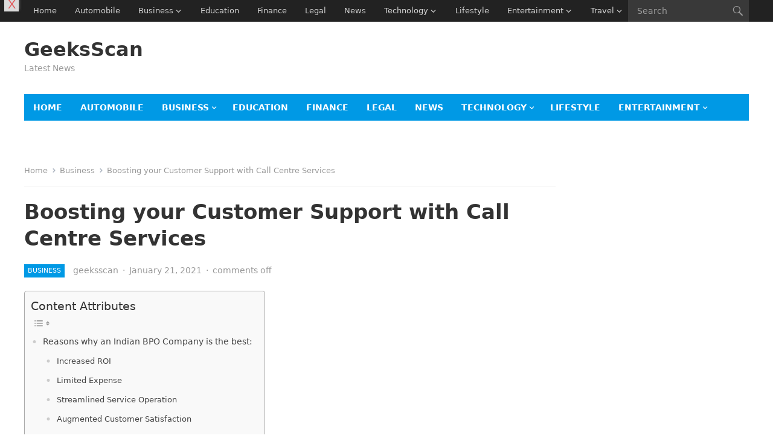

--- FILE ---
content_type: text/html; charset=UTF-8
request_url: https://www.geeksscan.com/boosting-your-customer-support-with-call-centre-services/
body_size: 32229
content:
<!DOCTYPE html>
<html lang="en-US">
<head>
<meta charset="UTF-8">
<meta name="viewport" content="width=device-width, initial-scale=1">
<meta http-equiv="X-UA-Compatible" content="IE=edge">
<meta name="HandheldFriendly" content="true">
<link rel="profile" href="https://gmpg.org/xfn/11">
<meta name='robots' content='index, follow, max-image-preview:large, max-snippet:-1, max-video-preview:-1' />

	<!-- This site is optimized with the Yoast SEO plugin v26.8 - https://yoast.com/product/yoast-seo-wordpress/ -->
	<title>Boosting your Customer Support with Call Centre Services</title>
	<meta name="description" content="Call centre services in India offer astounding customer support service and can help you save costs. Since Indian call centre firms handle" />
	<link rel="canonical" href="https://www.geeksscan.com/boosting-your-customer-support-with-call-centre-services/" />
	<meta property="og:locale" content="en_US" />
	<meta property="og:type" content="article" />
	<meta property="og:title" content="Boosting your Customer Support with Call Centre Services" />
	<meta property="og:description" content="Call centre services in India offer astounding customer support service and can help you save costs. Since Indian call centre firms handle" />
	<meta property="og:url" content="https://www.geeksscan.com/boosting-your-customer-support-with-call-centre-services/" />
	<meta property="og:site_name" content="GeeksScan" />
	<meta property="article:publisher" content="https://www.facebook.com/geekssscan" />
	<meta property="article:published_time" content="2021-01-21T06:16:03+00:00" />
	<meta property="article:modified_time" content="2023-01-31T04:54:16+00:00" />
	<meta property="og:image" content="https://www.geeksscan.com/wp-content/uploads/2021/01/Boosting-your-Customer-Support-with-Call-Centre-Services-1.jpg" />
	<meta property="og:image:width" content="1000" />
	<meta property="og:image:height" content="667" />
	<meta property="og:image:type" content="image/jpeg" />
	<meta name="author" content="geeksscan" />
	<meta name="twitter:card" content="summary_large_image" />
	<meta name="twitter:creator" content="@getposttop" />
	<meta name="twitter:site" content="@getposttop" />
	<meta name="twitter:label1" content="Written by" />
	<meta name="twitter:data1" content="geeksscan" />
	<meta name="twitter:label2" content="Est. reading time" />
	<meta name="twitter:data2" content="5 minutes" />
	<!-- / Yoast SEO plugin. -->


<link rel='dns-prefetch' href='//www.googletagmanager.com' />
<link rel='dns-prefetch' href='//pagead2.googlesyndication.com' />
<link rel='dns-prefetch' href='//fundingchoicesmessages.google.com' />
<link rel="alternate" type="application/rss+xml" title="GeeksScan &raquo; Feed" href="https://www.geeksscan.com/feed/" />
<link rel="alternate" type="application/rss+xml" title="GeeksScan &raquo; Comments Feed" href="https://www.geeksscan.com/comments/feed/" />
<link rel="alternate" title="oEmbed (JSON)" type="application/json+oembed" href="https://www.geeksscan.com/wp-json/oembed/1.0/embed?url=https%3A%2F%2Fwww.geeksscan.com%2Fboosting-your-customer-support-with-call-centre-services%2F" />
<link rel="alternate" title="oEmbed (XML)" type="text/xml+oembed" href="https://www.geeksscan.com/wp-json/oembed/1.0/embed?url=https%3A%2F%2Fwww.geeksscan.com%2Fboosting-your-customer-support-with-call-centre-services%2F&#038;format=xml" />
<style id='wp-img-auto-sizes-contain-inline-css' type='text/css'>
img:is([sizes=auto i],[sizes^="auto," i]){contain-intrinsic-size:3000px 1500px}
/*# sourceURL=wp-img-auto-sizes-contain-inline-css */
</style>

<link rel='stylesheet' id='eaa-styles-css' href='https://www.geeksscan.com/wp-content/plugins/easy-adsense-ads-scripts-manager/assets/css/eaa-styles.css?ver=15311c3ec207db8cac37dc7ee95d0b84' type='text/css' media='all' />
<style id='wp-emoji-styles-inline-css' type='text/css'>

	img.wp-smiley, img.emoji {
		display: inline !important;
		border: none !important;
		box-shadow: none !important;
		height: 1em !important;
		width: 1em !important;
		margin: 0 0.07em !important;
		vertical-align: -0.1em !important;
		background: none !important;
		padding: 0 !important;
	}
/*# sourceURL=wp-emoji-styles-inline-css */
</style>
<link rel='stylesheet' id='wp-block-library-css' href='https://www.geeksscan.com/wp-includes/css/dist/block-library/style.min.css?ver=15311c3ec207db8cac37dc7ee95d0b84' type='text/css' media='all' />
<style id='wp-block-heading-inline-css' type='text/css'>
h1:where(.wp-block-heading).has-background,h2:where(.wp-block-heading).has-background,h3:where(.wp-block-heading).has-background,h4:where(.wp-block-heading).has-background,h5:where(.wp-block-heading).has-background,h6:where(.wp-block-heading).has-background{padding:1.25em 2.375em}h1.has-text-align-left[style*=writing-mode]:where([style*=vertical-lr]),h1.has-text-align-right[style*=writing-mode]:where([style*=vertical-rl]),h2.has-text-align-left[style*=writing-mode]:where([style*=vertical-lr]),h2.has-text-align-right[style*=writing-mode]:where([style*=vertical-rl]),h3.has-text-align-left[style*=writing-mode]:where([style*=vertical-lr]),h3.has-text-align-right[style*=writing-mode]:where([style*=vertical-rl]),h4.has-text-align-left[style*=writing-mode]:where([style*=vertical-lr]),h4.has-text-align-right[style*=writing-mode]:where([style*=vertical-rl]),h5.has-text-align-left[style*=writing-mode]:where([style*=vertical-lr]),h5.has-text-align-right[style*=writing-mode]:where([style*=vertical-rl]),h6.has-text-align-left[style*=writing-mode]:where([style*=vertical-lr]),h6.has-text-align-right[style*=writing-mode]:where([style*=vertical-rl]){rotate:180deg}
/*# sourceURL=https://www.geeksscan.com/wp-includes/blocks/heading/style.min.css */
</style>
<style id='wp-block-image-inline-css' type='text/css'>
.wp-block-image>a,.wp-block-image>figure>a{display:inline-block}.wp-block-image img{box-sizing:border-box;height:auto;max-width:100%;vertical-align:bottom}@media not (prefers-reduced-motion){.wp-block-image img.hide{visibility:hidden}.wp-block-image img.show{animation:show-content-image .4s}}.wp-block-image[style*=border-radius] img,.wp-block-image[style*=border-radius]>a{border-radius:inherit}.wp-block-image.has-custom-border img{box-sizing:border-box}.wp-block-image.aligncenter{text-align:center}.wp-block-image.alignfull>a,.wp-block-image.alignwide>a{width:100%}.wp-block-image.alignfull img,.wp-block-image.alignwide img{height:auto;width:100%}.wp-block-image .aligncenter,.wp-block-image .alignleft,.wp-block-image .alignright,.wp-block-image.aligncenter,.wp-block-image.alignleft,.wp-block-image.alignright{display:table}.wp-block-image .aligncenter>figcaption,.wp-block-image .alignleft>figcaption,.wp-block-image .alignright>figcaption,.wp-block-image.aligncenter>figcaption,.wp-block-image.alignleft>figcaption,.wp-block-image.alignright>figcaption{caption-side:bottom;display:table-caption}.wp-block-image .alignleft{float:left;margin:.5em 1em .5em 0}.wp-block-image .alignright{float:right;margin:.5em 0 .5em 1em}.wp-block-image .aligncenter{margin-left:auto;margin-right:auto}.wp-block-image :where(figcaption){margin-bottom:1em;margin-top:.5em}.wp-block-image.is-style-circle-mask img{border-radius:9999px}@supports ((-webkit-mask-image:none) or (mask-image:none)) or (-webkit-mask-image:none){.wp-block-image.is-style-circle-mask img{border-radius:0;-webkit-mask-image:url('data:image/svg+xml;utf8,<svg viewBox="0 0 100 100" xmlns="http://www.w3.org/2000/svg"><circle cx="50" cy="50" r="50"/></svg>');mask-image:url('data:image/svg+xml;utf8,<svg viewBox="0 0 100 100" xmlns="http://www.w3.org/2000/svg"><circle cx="50" cy="50" r="50"/></svg>');mask-mode:alpha;-webkit-mask-position:center;mask-position:center;-webkit-mask-repeat:no-repeat;mask-repeat:no-repeat;-webkit-mask-size:contain;mask-size:contain}}:root :where(.wp-block-image.is-style-rounded img,.wp-block-image .is-style-rounded img){border-radius:9999px}.wp-block-image figure{margin:0}.wp-lightbox-container{display:flex;flex-direction:column;position:relative}.wp-lightbox-container img{cursor:zoom-in}.wp-lightbox-container img:hover+button{opacity:1}.wp-lightbox-container button{align-items:center;backdrop-filter:blur(16px) saturate(180%);background-color:#5a5a5a40;border:none;border-radius:4px;cursor:zoom-in;display:flex;height:20px;justify-content:center;opacity:0;padding:0;position:absolute;right:16px;text-align:center;top:16px;width:20px;z-index:100}@media not (prefers-reduced-motion){.wp-lightbox-container button{transition:opacity .2s ease}}.wp-lightbox-container button:focus-visible{outline:3px auto #5a5a5a40;outline:3px auto -webkit-focus-ring-color;outline-offset:3px}.wp-lightbox-container button:hover{cursor:pointer;opacity:1}.wp-lightbox-container button:focus{opacity:1}.wp-lightbox-container button:focus,.wp-lightbox-container button:hover,.wp-lightbox-container button:not(:hover):not(:active):not(.has-background){background-color:#5a5a5a40;border:none}.wp-lightbox-overlay{box-sizing:border-box;cursor:zoom-out;height:100vh;left:0;overflow:hidden;position:fixed;top:0;visibility:hidden;width:100%;z-index:100000}.wp-lightbox-overlay .close-button{align-items:center;cursor:pointer;display:flex;justify-content:center;min-height:40px;min-width:40px;padding:0;position:absolute;right:calc(env(safe-area-inset-right) + 16px);top:calc(env(safe-area-inset-top) + 16px);z-index:5000000}.wp-lightbox-overlay .close-button:focus,.wp-lightbox-overlay .close-button:hover,.wp-lightbox-overlay .close-button:not(:hover):not(:active):not(.has-background){background:none;border:none}.wp-lightbox-overlay .lightbox-image-container{height:var(--wp--lightbox-container-height);left:50%;overflow:hidden;position:absolute;top:50%;transform:translate(-50%,-50%);transform-origin:top left;width:var(--wp--lightbox-container-width);z-index:9999999999}.wp-lightbox-overlay .wp-block-image{align-items:center;box-sizing:border-box;display:flex;height:100%;justify-content:center;margin:0;position:relative;transform-origin:0 0;width:100%;z-index:3000000}.wp-lightbox-overlay .wp-block-image img{height:var(--wp--lightbox-image-height);min-height:var(--wp--lightbox-image-height);min-width:var(--wp--lightbox-image-width);width:var(--wp--lightbox-image-width)}.wp-lightbox-overlay .wp-block-image figcaption{display:none}.wp-lightbox-overlay button{background:none;border:none}.wp-lightbox-overlay .scrim{background-color:#fff;height:100%;opacity:.9;position:absolute;width:100%;z-index:2000000}.wp-lightbox-overlay.active{visibility:visible}@media not (prefers-reduced-motion){.wp-lightbox-overlay.active{animation:turn-on-visibility .25s both}.wp-lightbox-overlay.active img{animation:turn-on-visibility .35s both}.wp-lightbox-overlay.show-closing-animation:not(.active){animation:turn-off-visibility .35s both}.wp-lightbox-overlay.show-closing-animation:not(.active) img{animation:turn-off-visibility .25s both}.wp-lightbox-overlay.zoom.active{animation:none;opacity:1;visibility:visible}.wp-lightbox-overlay.zoom.active .lightbox-image-container{animation:lightbox-zoom-in .4s}.wp-lightbox-overlay.zoom.active .lightbox-image-container img{animation:none}.wp-lightbox-overlay.zoom.active .scrim{animation:turn-on-visibility .4s forwards}.wp-lightbox-overlay.zoom.show-closing-animation:not(.active){animation:none}.wp-lightbox-overlay.zoom.show-closing-animation:not(.active) .lightbox-image-container{animation:lightbox-zoom-out .4s}.wp-lightbox-overlay.zoom.show-closing-animation:not(.active) .lightbox-image-container img{animation:none}.wp-lightbox-overlay.zoom.show-closing-animation:not(.active) .scrim{animation:turn-off-visibility .4s forwards}}@keyframes show-content-image{0%{visibility:hidden}99%{visibility:hidden}to{visibility:visible}}@keyframes turn-on-visibility{0%{opacity:0}to{opacity:1}}@keyframes turn-off-visibility{0%{opacity:1;visibility:visible}99%{opacity:0;visibility:visible}to{opacity:0;visibility:hidden}}@keyframes lightbox-zoom-in{0%{transform:translate(calc((-100vw + var(--wp--lightbox-scrollbar-width))/2 + var(--wp--lightbox-initial-left-position)),calc(-50vh + var(--wp--lightbox-initial-top-position))) scale(var(--wp--lightbox-scale))}to{transform:translate(-50%,-50%) scale(1)}}@keyframes lightbox-zoom-out{0%{transform:translate(-50%,-50%) scale(1);visibility:visible}99%{visibility:visible}to{transform:translate(calc((-100vw + var(--wp--lightbox-scrollbar-width))/2 + var(--wp--lightbox-initial-left-position)),calc(-50vh + var(--wp--lightbox-initial-top-position))) scale(var(--wp--lightbox-scale));visibility:hidden}}
/*# sourceURL=https://www.geeksscan.com/wp-includes/blocks/image/style.min.css */
</style>
<style id='wp-block-image-theme-inline-css' type='text/css'>
:root :where(.wp-block-image figcaption){color:#555;font-size:13px;text-align:center}.is-dark-theme :root :where(.wp-block-image figcaption){color:#ffffffa6}.wp-block-image{margin:0 0 1em}
/*# sourceURL=https://www.geeksscan.com/wp-includes/blocks/image/theme.min.css */
</style>
<style id='wp-block-latest-posts-inline-css' type='text/css'>
.wp-block-latest-posts{box-sizing:border-box}.wp-block-latest-posts.alignleft{margin-right:2em}.wp-block-latest-posts.alignright{margin-left:2em}.wp-block-latest-posts.wp-block-latest-posts__list{list-style:none}.wp-block-latest-posts.wp-block-latest-posts__list li{clear:both;overflow-wrap:break-word}.wp-block-latest-posts.is-grid{display:flex;flex-wrap:wrap}.wp-block-latest-posts.is-grid li{margin:0 1.25em 1.25em 0;width:100%}@media (min-width:600px){.wp-block-latest-posts.columns-2 li{width:calc(50% - .625em)}.wp-block-latest-posts.columns-2 li:nth-child(2n){margin-right:0}.wp-block-latest-posts.columns-3 li{width:calc(33.33333% - .83333em)}.wp-block-latest-posts.columns-3 li:nth-child(3n){margin-right:0}.wp-block-latest-posts.columns-4 li{width:calc(25% - .9375em)}.wp-block-latest-posts.columns-4 li:nth-child(4n){margin-right:0}.wp-block-latest-posts.columns-5 li{width:calc(20% - 1em)}.wp-block-latest-posts.columns-5 li:nth-child(5n){margin-right:0}.wp-block-latest-posts.columns-6 li{width:calc(16.66667% - 1.04167em)}.wp-block-latest-posts.columns-6 li:nth-child(6n){margin-right:0}}:root :where(.wp-block-latest-posts.is-grid){padding:0}:root :where(.wp-block-latest-posts.wp-block-latest-posts__list){padding-left:0}.wp-block-latest-posts__post-author,.wp-block-latest-posts__post-date{display:block;font-size:.8125em}.wp-block-latest-posts__post-excerpt,.wp-block-latest-posts__post-full-content{margin-bottom:1em;margin-top:.5em}.wp-block-latest-posts__featured-image a{display:inline-block}.wp-block-latest-posts__featured-image img{height:auto;max-width:100%;width:auto}.wp-block-latest-posts__featured-image.alignleft{float:left;margin-right:1em}.wp-block-latest-posts__featured-image.alignright{float:right;margin-left:1em}.wp-block-latest-posts__featured-image.aligncenter{margin-bottom:1em;text-align:center}
/*# sourceURL=https://www.geeksscan.com/wp-includes/blocks/latest-posts/style.min.css */
</style>
<style id='wp-block-tag-cloud-inline-css' type='text/css'>
.wp-block-tag-cloud{box-sizing:border-box}.wp-block-tag-cloud.aligncenter{justify-content:center;text-align:center}.wp-block-tag-cloud a{display:inline-block;margin-right:5px}.wp-block-tag-cloud span{display:inline-block;margin-left:5px;text-decoration:none}:root :where(.wp-block-tag-cloud.is-style-outline){display:flex;flex-wrap:wrap;gap:1ch}:root :where(.wp-block-tag-cloud.is-style-outline a){border:1px solid;font-size:unset!important;margin-right:0;padding:1ch 2ch;text-decoration:none!important}
/*# sourceURL=https://www.geeksscan.com/wp-includes/blocks/tag-cloud/style.min.css */
</style>
<style id='wp-block-paragraph-inline-css' type='text/css'>
.is-small-text{font-size:.875em}.is-regular-text{font-size:1em}.is-large-text{font-size:2.25em}.is-larger-text{font-size:3em}.has-drop-cap:not(:focus):first-letter{float:left;font-size:8.4em;font-style:normal;font-weight:100;line-height:.68;margin:.05em .1em 0 0;text-transform:uppercase}body.rtl .has-drop-cap:not(:focus):first-letter{float:none;margin-left:.1em}p.has-drop-cap.has-background{overflow:hidden}:root :where(p.has-background){padding:1.25em 2.375em}:where(p.has-text-color:not(.has-link-color)) a{color:inherit}p.has-text-align-left[style*="writing-mode:vertical-lr"],p.has-text-align-right[style*="writing-mode:vertical-rl"]{rotate:180deg}
/*# sourceURL=https://www.geeksscan.com/wp-includes/blocks/paragraph/style.min.css */
</style>
<style id='global-styles-inline-css' type='text/css'>
:root{--wp--preset--aspect-ratio--square: 1;--wp--preset--aspect-ratio--4-3: 4/3;--wp--preset--aspect-ratio--3-4: 3/4;--wp--preset--aspect-ratio--3-2: 3/2;--wp--preset--aspect-ratio--2-3: 2/3;--wp--preset--aspect-ratio--16-9: 16/9;--wp--preset--aspect-ratio--9-16: 9/16;--wp--preset--color--black: #000000;--wp--preset--color--cyan-bluish-gray: #abb8c3;--wp--preset--color--white: #ffffff;--wp--preset--color--pale-pink: #f78da7;--wp--preset--color--vivid-red: #cf2e2e;--wp--preset--color--luminous-vivid-orange: #ff6900;--wp--preset--color--luminous-vivid-amber: #fcb900;--wp--preset--color--light-green-cyan: #7bdcb5;--wp--preset--color--vivid-green-cyan: #00d084;--wp--preset--color--pale-cyan-blue: #8ed1fc;--wp--preset--color--vivid-cyan-blue: #0693e3;--wp--preset--color--vivid-purple: #9b51e0;--wp--preset--gradient--vivid-cyan-blue-to-vivid-purple: linear-gradient(135deg,rgb(6,147,227) 0%,rgb(155,81,224) 100%);--wp--preset--gradient--light-green-cyan-to-vivid-green-cyan: linear-gradient(135deg,rgb(122,220,180) 0%,rgb(0,208,130) 100%);--wp--preset--gradient--luminous-vivid-amber-to-luminous-vivid-orange: linear-gradient(135deg,rgb(252,185,0) 0%,rgb(255,105,0) 100%);--wp--preset--gradient--luminous-vivid-orange-to-vivid-red: linear-gradient(135deg,rgb(255,105,0) 0%,rgb(207,46,46) 100%);--wp--preset--gradient--very-light-gray-to-cyan-bluish-gray: linear-gradient(135deg,rgb(238,238,238) 0%,rgb(169,184,195) 100%);--wp--preset--gradient--cool-to-warm-spectrum: linear-gradient(135deg,rgb(74,234,220) 0%,rgb(151,120,209) 20%,rgb(207,42,186) 40%,rgb(238,44,130) 60%,rgb(251,105,98) 80%,rgb(254,248,76) 100%);--wp--preset--gradient--blush-light-purple: linear-gradient(135deg,rgb(255,206,236) 0%,rgb(152,150,240) 100%);--wp--preset--gradient--blush-bordeaux: linear-gradient(135deg,rgb(254,205,165) 0%,rgb(254,45,45) 50%,rgb(107,0,62) 100%);--wp--preset--gradient--luminous-dusk: linear-gradient(135deg,rgb(255,203,112) 0%,rgb(199,81,192) 50%,rgb(65,88,208) 100%);--wp--preset--gradient--pale-ocean: linear-gradient(135deg,rgb(255,245,203) 0%,rgb(182,227,212) 50%,rgb(51,167,181) 100%);--wp--preset--gradient--electric-grass: linear-gradient(135deg,rgb(202,248,128) 0%,rgb(113,206,126) 100%);--wp--preset--gradient--midnight: linear-gradient(135deg,rgb(2,3,129) 0%,rgb(40,116,252) 100%);--wp--preset--font-size--small: 13px;--wp--preset--font-size--medium: 20px;--wp--preset--font-size--large: 36px;--wp--preset--font-size--x-large: 42px;--wp--preset--spacing--20: 0.44rem;--wp--preset--spacing--30: 0.67rem;--wp--preset--spacing--40: 1rem;--wp--preset--spacing--50: 1.5rem;--wp--preset--spacing--60: 2.25rem;--wp--preset--spacing--70: 3.38rem;--wp--preset--spacing--80: 5.06rem;--wp--preset--shadow--natural: 6px 6px 9px rgba(0, 0, 0, 0.2);--wp--preset--shadow--deep: 12px 12px 50px rgba(0, 0, 0, 0.4);--wp--preset--shadow--sharp: 6px 6px 0px rgba(0, 0, 0, 0.2);--wp--preset--shadow--outlined: 6px 6px 0px -3px rgb(255, 255, 255), 6px 6px rgb(0, 0, 0);--wp--preset--shadow--crisp: 6px 6px 0px rgb(0, 0, 0);}:where(.is-layout-flex){gap: 0.5em;}:where(.is-layout-grid){gap: 0.5em;}body .is-layout-flex{display: flex;}.is-layout-flex{flex-wrap: wrap;align-items: center;}.is-layout-flex > :is(*, div){margin: 0;}body .is-layout-grid{display: grid;}.is-layout-grid > :is(*, div){margin: 0;}:where(.wp-block-columns.is-layout-flex){gap: 2em;}:where(.wp-block-columns.is-layout-grid){gap: 2em;}:where(.wp-block-post-template.is-layout-flex){gap: 1.25em;}:where(.wp-block-post-template.is-layout-grid){gap: 1.25em;}.has-black-color{color: var(--wp--preset--color--black) !important;}.has-cyan-bluish-gray-color{color: var(--wp--preset--color--cyan-bluish-gray) !important;}.has-white-color{color: var(--wp--preset--color--white) !important;}.has-pale-pink-color{color: var(--wp--preset--color--pale-pink) !important;}.has-vivid-red-color{color: var(--wp--preset--color--vivid-red) !important;}.has-luminous-vivid-orange-color{color: var(--wp--preset--color--luminous-vivid-orange) !important;}.has-luminous-vivid-amber-color{color: var(--wp--preset--color--luminous-vivid-amber) !important;}.has-light-green-cyan-color{color: var(--wp--preset--color--light-green-cyan) !important;}.has-vivid-green-cyan-color{color: var(--wp--preset--color--vivid-green-cyan) !important;}.has-pale-cyan-blue-color{color: var(--wp--preset--color--pale-cyan-blue) !important;}.has-vivid-cyan-blue-color{color: var(--wp--preset--color--vivid-cyan-blue) !important;}.has-vivid-purple-color{color: var(--wp--preset--color--vivid-purple) !important;}.has-black-background-color{background-color: var(--wp--preset--color--black) !important;}.has-cyan-bluish-gray-background-color{background-color: var(--wp--preset--color--cyan-bluish-gray) !important;}.has-white-background-color{background-color: var(--wp--preset--color--white) !important;}.has-pale-pink-background-color{background-color: var(--wp--preset--color--pale-pink) !important;}.has-vivid-red-background-color{background-color: var(--wp--preset--color--vivid-red) !important;}.has-luminous-vivid-orange-background-color{background-color: var(--wp--preset--color--luminous-vivid-orange) !important;}.has-luminous-vivid-amber-background-color{background-color: var(--wp--preset--color--luminous-vivid-amber) !important;}.has-light-green-cyan-background-color{background-color: var(--wp--preset--color--light-green-cyan) !important;}.has-vivid-green-cyan-background-color{background-color: var(--wp--preset--color--vivid-green-cyan) !important;}.has-pale-cyan-blue-background-color{background-color: var(--wp--preset--color--pale-cyan-blue) !important;}.has-vivid-cyan-blue-background-color{background-color: var(--wp--preset--color--vivid-cyan-blue) !important;}.has-vivid-purple-background-color{background-color: var(--wp--preset--color--vivid-purple) !important;}.has-black-border-color{border-color: var(--wp--preset--color--black) !important;}.has-cyan-bluish-gray-border-color{border-color: var(--wp--preset--color--cyan-bluish-gray) !important;}.has-white-border-color{border-color: var(--wp--preset--color--white) !important;}.has-pale-pink-border-color{border-color: var(--wp--preset--color--pale-pink) !important;}.has-vivid-red-border-color{border-color: var(--wp--preset--color--vivid-red) !important;}.has-luminous-vivid-orange-border-color{border-color: var(--wp--preset--color--luminous-vivid-orange) !important;}.has-luminous-vivid-amber-border-color{border-color: var(--wp--preset--color--luminous-vivid-amber) !important;}.has-light-green-cyan-border-color{border-color: var(--wp--preset--color--light-green-cyan) !important;}.has-vivid-green-cyan-border-color{border-color: var(--wp--preset--color--vivid-green-cyan) !important;}.has-pale-cyan-blue-border-color{border-color: var(--wp--preset--color--pale-cyan-blue) !important;}.has-vivid-cyan-blue-border-color{border-color: var(--wp--preset--color--vivid-cyan-blue) !important;}.has-vivid-purple-border-color{border-color: var(--wp--preset--color--vivid-purple) !important;}.has-vivid-cyan-blue-to-vivid-purple-gradient-background{background: var(--wp--preset--gradient--vivid-cyan-blue-to-vivid-purple) !important;}.has-light-green-cyan-to-vivid-green-cyan-gradient-background{background: var(--wp--preset--gradient--light-green-cyan-to-vivid-green-cyan) !important;}.has-luminous-vivid-amber-to-luminous-vivid-orange-gradient-background{background: var(--wp--preset--gradient--luminous-vivid-amber-to-luminous-vivid-orange) !important;}.has-luminous-vivid-orange-to-vivid-red-gradient-background{background: var(--wp--preset--gradient--luminous-vivid-orange-to-vivid-red) !important;}.has-very-light-gray-to-cyan-bluish-gray-gradient-background{background: var(--wp--preset--gradient--very-light-gray-to-cyan-bluish-gray) !important;}.has-cool-to-warm-spectrum-gradient-background{background: var(--wp--preset--gradient--cool-to-warm-spectrum) !important;}.has-blush-light-purple-gradient-background{background: var(--wp--preset--gradient--blush-light-purple) !important;}.has-blush-bordeaux-gradient-background{background: var(--wp--preset--gradient--blush-bordeaux) !important;}.has-luminous-dusk-gradient-background{background: var(--wp--preset--gradient--luminous-dusk) !important;}.has-pale-ocean-gradient-background{background: var(--wp--preset--gradient--pale-ocean) !important;}.has-electric-grass-gradient-background{background: var(--wp--preset--gradient--electric-grass) !important;}.has-midnight-gradient-background{background: var(--wp--preset--gradient--midnight) !important;}.has-small-font-size{font-size: var(--wp--preset--font-size--small) !important;}.has-medium-font-size{font-size: var(--wp--preset--font-size--medium) !important;}.has-large-font-size{font-size: var(--wp--preset--font-size--large) !important;}.has-x-large-font-size{font-size: var(--wp--preset--font-size--x-large) !important;}
/*# sourceURL=global-styles-inline-css */
</style>

<style id='classic-theme-styles-inline-css' type='text/css'>
/*! This file is auto-generated */
.wp-block-button__link{color:#fff;background-color:#32373c;border-radius:9999px;box-shadow:none;text-decoration:none;padding:calc(.667em + 2px) calc(1.333em + 2px);font-size:1.125em}.wp-block-file__button{background:#32373c;color:#fff;text-decoration:none}
/*# sourceURL=/wp-includes/css/classic-themes.min.css */
</style>
<link rel='stylesheet' id='dashicons-css' href='https://www.geeksscan.com/wp-includes/css/dashicons.min.css?ver=15311c3ec207db8cac37dc7ee95d0b84' type='text/css' media='all' />
<link rel='stylesheet' id='admin-bar-css' href='https://www.geeksscan.com/wp-includes/css/admin-bar.min.css?ver=15311c3ec207db8cac37dc7ee95d0b84' type='text/css' media='all' />
<style id='admin-bar-inline-css' type='text/css'>

    /* Hide CanvasJS credits for P404 charts specifically */
    #p404RedirectChart .canvasjs-chart-credit {
        display: none !important;
    }
    
    #p404RedirectChart canvas {
        border-radius: 6px;
    }

    .p404-redirect-adminbar-weekly-title {
        font-weight: bold;
        font-size: 14px;
        color: #fff;
        margin-bottom: 6px;
    }

    #wpadminbar #wp-admin-bar-p404_free_top_button .ab-icon:before {
        content: "\f103";
        color: #dc3545;
        top: 3px;
    }
    
    #wp-admin-bar-p404_free_top_button .ab-item {
        min-width: 80px !important;
        padding: 0px !important;
    }
    
    /* Ensure proper positioning and z-index for P404 dropdown */
    .p404-redirect-adminbar-dropdown-wrap { 
        min-width: 0; 
        padding: 0;
        position: static !important;
    }
    
    #wpadminbar #wp-admin-bar-p404_free_top_button_dropdown {
        position: static !important;
    }
    
    #wpadminbar #wp-admin-bar-p404_free_top_button_dropdown .ab-item {
        padding: 0 !important;
        margin: 0 !important;
    }
    
    .p404-redirect-dropdown-container {
        min-width: 340px;
        padding: 18px 18px 12px 18px;
        background: #23282d !important;
        color: #fff;
        border-radius: 12px;
        box-shadow: 0 8px 32px rgba(0,0,0,0.25);
        margin-top: 10px;
        position: relative !important;
        z-index: 999999 !important;
        display: block !important;
        border: 1px solid #444;
    }
    
    /* Ensure P404 dropdown appears on hover */
    #wpadminbar #wp-admin-bar-p404_free_top_button .p404-redirect-dropdown-container { 
        display: none !important;
    }
    
    #wpadminbar #wp-admin-bar-p404_free_top_button:hover .p404-redirect-dropdown-container { 
        display: block !important;
    }
    
    #wpadminbar #wp-admin-bar-p404_free_top_button:hover #wp-admin-bar-p404_free_top_button_dropdown .p404-redirect-dropdown-container {
        display: block !important;
    }
    
    .p404-redirect-card {
        background: #2c3338;
        border-radius: 8px;
        padding: 18px 18px 12px 18px;
        box-shadow: 0 2px 8px rgba(0,0,0,0.07);
        display: flex;
        flex-direction: column;
        align-items: flex-start;
        border: 1px solid #444;
    }
    
    .p404-redirect-btn {
        display: inline-block;
        background: #dc3545;
        color: #fff !important;
        font-weight: bold;
        padding: 5px 22px;
        border-radius: 8px;
        text-decoration: none;
        font-size: 17px;
        transition: background 0.2s, box-shadow 0.2s;
        margin-top: 8px;
        box-shadow: 0 2px 8px rgba(220,53,69,0.15);
        text-align: center;
        line-height: 1.6;
    }
    
    .p404-redirect-btn:hover {
        background: #c82333;
        color: #fff !important;
        box-shadow: 0 4px 16px rgba(220,53,69,0.25);
    }
    
    /* Prevent conflicts with other admin bar dropdowns */
    #wpadminbar .ab-top-menu > li:hover > .ab-item,
    #wpadminbar .ab-top-menu > li.hover > .ab-item {
        z-index: auto;
    }
    
    #wpadminbar #wp-admin-bar-p404_free_top_button:hover > .ab-item {
        z-index: 999998 !important;
    }
    
/*# sourceURL=admin-bar-inline-css */
</style>
<link rel='stylesheet' id='saswp-rf-style-css' href='https://www.geeksscan.com/wp-content/plugins/schema-and-structured-data-for-wp/admin_section/css/saswp-review-feature-front.min.css?ver=1.54.2' type='text/css' media='all' />
<link rel='stylesheet' id='saswp-frontend-css-css' href='https://www.geeksscan.com/wp-content/plugins/schema-and-structured-data-for-wp/admin_section/css/saswp-frontend.min.css?ver=1.54.2' type='text/css' media='all' />
<link rel='stylesheet' id='jquery-rateyo-min-css-css' href='https://www.geeksscan.com/wp-content/plugins/schema-and-structured-data-for-wp/admin_section/css/jquery.rateyo.min.css?ver=1.54.2' type='text/css' media='all' />
<link rel='stylesheet' id='ez-toc-css' href='https://www.geeksscan.com/wp-content/plugins/easy-table-of-contents/assets/css/screen.min.css?ver=2.0.80' type='text/css' media='all' />
<style id='ez-toc-inline-css' type='text/css'>
div#ez-toc-container .ez-toc-title {font-size: 120%;}div#ez-toc-container .ez-toc-title {font-weight: 500;}div#ez-toc-container ul li , div#ez-toc-container ul li a {font-size: 95%;}div#ez-toc-container ul li , div#ez-toc-container ul li a {font-weight: 500;}div#ez-toc-container nav ul ul li {font-size: 90%;}.ez-toc-box-title {font-weight: bold; margin-bottom: 10px; text-align: center; text-transform: uppercase; letter-spacing: 1px; color: #666; padding-bottom: 5px;position:absolute;top:-4%;left:5%;background-color: inherit;transition: top 0.3s ease;}.ez-toc-box-title.toc-closed {top:-25%;}
.ez-toc-container-direction {direction: ltr;}.ez-toc-counter ul {direction: ltr;counter-reset: item ;}.ez-toc-counter nav ul li a::before {content: counter(item, numeric) '. ';margin-right: .2em; counter-increment: item;flex-grow: 0;flex-shrink: 0;float: left; }.ez-toc-widget-direction {direction: ltr;}.ez-toc-widget-container ul {direction: ltr;counter-reset: item ;}.ez-toc-widget-container nav ul li a::before {content: counter(item, numeric) '. ';margin-right: .2em; counter-increment: item;flex-grow: 0;flex-shrink: 0;float: left; }
/*# sourceURL=ez-toc-inline-css */
</style>
<link rel='stylesheet' id='genericons-style-css' href='https://www.geeksscan.com/wp-content/themes/enjoynews/genericons/genericons.css?ver=15311c3ec207db8cac37dc7ee95d0b84' type='text/css' media='all' />
<link rel='stylesheet' id='enjoynews-style-css' href='https://www.geeksscan.com/wp-content/themes/enjoynews/style.css?ver=20241111' type='text/css' media='all' />
<link rel='stylesheet' id='enjoynews-responsive-style-css' href='https://www.geeksscan.com/wp-content/themes/enjoynews/responsive.css?ver=20241111' type='text/css' media='all' />
<script type="text/javascript" src="https://www.geeksscan.com/wp-includes/js/jquery/jquery.min.js?ver=3.7.1" id="jquery-core-js"></script>
<script type="text/javascript" src="https://www.geeksscan.com/wp-includes/js/jquery/jquery-migrate.min.js?ver=3.4.1" id="jquery-migrate-js"></script>
<script type="text/javascript" src="https://www.geeksscan.com/wp-content/plugins/easy-adsense-ads-scripts-manager/assets/js/eaa-scripts.js?ver=15311c3ec207db8cac37dc7ee95d0b84" id="eaa-scripts-js"></script>

<!-- Google tag (gtag.js) snippet added by Site Kit -->
<!-- Google Analytics snippet added by Site Kit -->
<script type="text/javascript" src="https://www.googletagmanager.com/gtag/js?id=GT-TBWHH2Z" id="google_gtagjs-js" async></script>
<script type="text/javascript" id="google_gtagjs-js-after">
/* <![CDATA[ */
window.dataLayer = window.dataLayer || [];function gtag(){dataLayer.push(arguments);}
gtag("set","linker",{"domains":["www.geeksscan.com"]});
gtag("js", new Date());
gtag("set", "developer_id.dZTNiMT", true);
gtag("config", "GT-TBWHH2Z");
//# sourceURL=google_gtagjs-js-after
/* ]]> */
</script>
<link rel="https://api.w.org/" href="https://www.geeksscan.com/wp-json/" /><link rel="alternate" title="JSON" type="application/json" href="https://www.geeksscan.com/wp-json/wp/v2/posts/63978" /><meta name="generator" content="Site Kit by Google 1.170.0" />
<!-- Google AdSense meta tags added by Site Kit -->
<meta name="google-adsense-platform-account" content="ca-host-pub-2644536267352236">
<meta name="google-adsense-platform-domain" content="sitekit.withgoogle.com">
<!-- End Google AdSense meta tags added by Site Kit -->

<!-- Google AdSense snippet added by Site Kit -->
<script type="text/javascript" async="async" src="https://pagead2.googlesyndication.com/pagead/js/adsbygoogle.js?client=ca-pub-5791856760381883&amp;host=ca-host-pub-2644536267352236" crossorigin="anonymous"></script>

<!-- End Google AdSense snippet added by Site Kit -->

<!-- Google AdSense Ad Blocking Recovery snippet added by Site Kit -->
<script async src="https://fundingchoicesmessages.google.com/i/pub-5791856760381883?ers=1" nonce="B8IIe7U6_wQpr7KjvKk9mw"></script><script nonce="B8IIe7U6_wQpr7KjvKk9mw">(function() {function signalGooglefcPresent() {if (!window.frames['googlefcPresent']) {if (document.body) {const iframe = document.createElement('iframe'); iframe.style = 'width: 0; height: 0; border: none; z-index: -1000; left: -1000px; top: -1000px;'; iframe.style.display = 'none'; iframe.name = 'googlefcPresent'; document.body.appendChild(iframe);} else {setTimeout(signalGooglefcPresent, 0);}}}signalGooglefcPresent();})();</script>
<!-- End Google AdSense Ad Blocking Recovery snippet added by Site Kit -->

<!-- Google AdSense Ad Blocking Recovery Error Protection snippet added by Site Kit -->
<script>(function(){'use strict';function aa(a){var b=0;return function(){return b<a.length?{done:!1,value:a[b++]}:{done:!0}}}var ba="function"==typeof Object.defineProperties?Object.defineProperty:function(a,b,c){if(a==Array.prototype||a==Object.prototype)return a;a[b]=c.value;return a};
function ea(a){a=["object"==typeof globalThis&&globalThis,a,"object"==typeof window&&window,"object"==typeof self&&self,"object"==typeof global&&global];for(var b=0;b<a.length;++b){var c=a[b];if(c&&c.Math==Math)return c}throw Error("Cannot find global object");}var fa=ea(this);function ha(a,b){if(b)a:{var c=fa;a=a.split(".");for(var d=0;d<a.length-1;d++){var e=a[d];if(!(e in c))break a;c=c[e]}a=a[a.length-1];d=c[a];b=b(d);b!=d&&null!=b&&ba(c,a,{configurable:!0,writable:!0,value:b})}}
var ia="function"==typeof Object.create?Object.create:function(a){function b(){}b.prototype=a;return new b},l;if("function"==typeof Object.setPrototypeOf)l=Object.setPrototypeOf;else{var m;a:{var ja={a:!0},ka={};try{ka.__proto__=ja;m=ka.a;break a}catch(a){}m=!1}l=m?function(a,b){a.__proto__=b;if(a.__proto__!==b)throw new TypeError(a+" is not extensible");return a}:null}var la=l;
function n(a,b){a.prototype=ia(b.prototype);a.prototype.constructor=a;if(la)la(a,b);else for(var c in b)if("prototype"!=c)if(Object.defineProperties){var d=Object.getOwnPropertyDescriptor(b,c);d&&Object.defineProperty(a,c,d)}else a[c]=b[c];a.A=b.prototype}function ma(){for(var a=Number(this),b=[],c=a;c<arguments.length;c++)b[c-a]=arguments[c];return b}
var na="function"==typeof Object.assign?Object.assign:function(a,b){for(var c=1;c<arguments.length;c++){var d=arguments[c];if(d)for(var e in d)Object.prototype.hasOwnProperty.call(d,e)&&(a[e]=d[e])}return a};ha("Object.assign",function(a){return a||na});/*

 Copyright The Closure Library Authors.
 SPDX-License-Identifier: Apache-2.0
*/
var p=this||self;function q(a){return a};var t,u;a:{for(var oa=["CLOSURE_FLAGS"],v=p,x=0;x<oa.length;x++)if(v=v[oa[x]],null==v){u=null;break a}u=v}var pa=u&&u[610401301];t=null!=pa?pa:!1;var z,qa=p.navigator;z=qa?qa.userAgentData||null:null;function A(a){return t?z?z.brands.some(function(b){return(b=b.brand)&&-1!=b.indexOf(a)}):!1:!1}function B(a){var b;a:{if(b=p.navigator)if(b=b.userAgent)break a;b=""}return-1!=b.indexOf(a)};function C(){return t?!!z&&0<z.brands.length:!1}function D(){return C()?A("Chromium"):(B("Chrome")||B("CriOS"))&&!(C()?0:B("Edge"))||B("Silk")};var ra=C()?!1:B("Trident")||B("MSIE");!B("Android")||D();D();B("Safari")&&(D()||(C()?0:B("Coast"))||(C()?0:B("Opera"))||(C()?0:B("Edge"))||(C()?A("Microsoft Edge"):B("Edg/"))||C()&&A("Opera"));var sa={},E=null;var ta="undefined"!==typeof Uint8Array,ua=!ra&&"function"===typeof btoa;var F="function"===typeof Symbol&&"symbol"===typeof Symbol()?Symbol():void 0,G=F?function(a,b){a[F]|=b}:function(a,b){void 0!==a.g?a.g|=b:Object.defineProperties(a,{g:{value:b,configurable:!0,writable:!0,enumerable:!1}})};function va(a){var b=H(a);1!==(b&1)&&(Object.isFrozen(a)&&(a=Array.prototype.slice.call(a)),I(a,b|1))}
var H=F?function(a){return a[F]|0}:function(a){return a.g|0},J=F?function(a){return a[F]}:function(a){return a.g},I=F?function(a,b){a[F]=b}:function(a,b){void 0!==a.g?a.g=b:Object.defineProperties(a,{g:{value:b,configurable:!0,writable:!0,enumerable:!1}})};function wa(){var a=[];G(a,1);return a}function xa(a,b){I(b,(a|0)&-99)}function K(a,b){I(b,(a|34)&-73)}function L(a){a=a>>11&1023;return 0===a?536870912:a};var M={};function N(a){return null!==a&&"object"===typeof a&&!Array.isArray(a)&&a.constructor===Object}var O,ya=[];I(ya,39);O=Object.freeze(ya);var P;function Q(a,b){P=b;a=new a(b);P=void 0;return a}
function R(a,b,c){null==a&&(a=P);P=void 0;if(null==a){var d=96;c?(a=[c],d|=512):a=[];b&&(d=d&-2095105|(b&1023)<<11)}else{if(!Array.isArray(a))throw Error();d=H(a);if(d&64)return a;d|=64;if(c&&(d|=512,c!==a[0]))throw Error();a:{c=a;var e=c.length;if(e){var f=e-1,g=c[f];if(N(g)){d|=256;b=(d>>9&1)-1;e=f-b;1024<=e&&(za(c,b,g),e=1023);d=d&-2095105|(e&1023)<<11;break a}}b&&(g=(d>>9&1)-1,b=Math.max(b,e-g),1024<b&&(za(c,g,{}),d|=256,b=1023),d=d&-2095105|(b&1023)<<11)}}I(a,d);return a}
function za(a,b,c){for(var d=1023+b,e=a.length,f=d;f<e;f++){var g=a[f];null!=g&&g!==c&&(c[f-b]=g)}a.length=d+1;a[d]=c};function Aa(a){switch(typeof a){case "number":return isFinite(a)?a:String(a);case "boolean":return a?1:0;case "object":if(a&&!Array.isArray(a)&&ta&&null!=a&&a instanceof Uint8Array){if(ua){for(var b="",c=0,d=a.length-10240;c<d;)b+=String.fromCharCode.apply(null,a.subarray(c,c+=10240));b+=String.fromCharCode.apply(null,c?a.subarray(c):a);a=btoa(b)}else{void 0===b&&(b=0);if(!E){E={};c="ABCDEFGHIJKLMNOPQRSTUVWXYZabcdefghijklmnopqrstuvwxyz0123456789".split("");d=["+/=","+/","-_=","-_.","-_"];for(var e=
0;5>e;e++){var f=c.concat(d[e].split(""));sa[e]=f;for(var g=0;g<f.length;g++){var h=f[g];void 0===E[h]&&(E[h]=g)}}}b=sa[b];c=Array(Math.floor(a.length/3));d=b[64]||"";for(e=f=0;f<a.length-2;f+=3){var k=a[f],w=a[f+1];h=a[f+2];g=b[k>>2];k=b[(k&3)<<4|w>>4];w=b[(w&15)<<2|h>>6];h=b[h&63];c[e++]=g+k+w+h}g=0;h=d;switch(a.length-f){case 2:g=a[f+1],h=b[(g&15)<<2]||d;case 1:a=a[f],c[e]=b[a>>2]+b[(a&3)<<4|g>>4]+h+d}a=c.join("")}return a}}return a};function Ba(a,b,c){a=Array.prototype.slice.call(a);var d=a.length,e=b&256?a[d-1]:void 0;d+=e?-1:0;for(b=b&512?1:0;b<d;b++)a[b]=c(a[b]);if(e){b=a[b]={};for(var f in e)Object.prototype.hasOwnProperty.call(e,f)&&(b[f]=c(e[f]))}return a}function Da(a,b,c,d,e,f){if(null!=a){if(Array.isArray(a))a=e&&0==a.length&&H(a)&1?void 0:f&&H(a)&2?a:Ea(a,b,c,void 0!==d,e,f);else if(N(a)){var g={},h;for(h in a)Object.prototype.hasOwnProperty.call(a,h)&&(g[h]=Da(a[h],b,c,d,e,f));a=g}else a=b(a,d);return a}}
function Ea(a,b,c,d,e,f){var g=d||c?H(a):0;d=d?!!(g&32):void 0;a=Array.prototype.slice.call(a);for(var h=0;h<a.length;h++)a[h]=Da(a[h],b,c,d,e,f);c&&c(g,a);return a}function Fa(a){return a.s===M?a.toJSON():Aa(a)};function Ga(a,b,c){c=void 0===c?K:c;if(null!=a){if(ta&&a instanceof Uint8Array)return b?a:new Uint8Array(a);if(Array.isArray(a)){var d=H(a);if(d&2)return a;if(b&&!(d&64)&&(d&32||0===d))return I(a,d|34),a;a=Ea(a,Ga,d&4?K:c,!0,!1,!0);b=H(a);b&4&&b&2&&Object.freeze(a);return a}a.s===M&&(b=a.h,c=J(b),a=c&2?a:Q(a.constructor,Ha(b,c,!0)));return a}}function Ha(a,b,c){var d=c||b&2?K:xa,e=!!(b&32);a=Ba(a,b,function(f){return Ga(f,e,d)});G(a,32|(c?2:0));return a};function Ia(a,b){a=a.h;return Ja(a,J(a),b)}function Ja(a,b,c,d){if(-1===c)return null;if(c>=L(b)){if(b&256)return a[a.length-1][c]}else{var e=a.length;if(d&&b&256&&(d=a[e-1][c],null!=d))return d;b=c+((b>>9&1)-1);if(b<e)return a[b]}}function Ka(a,b,c,d,e){var f=L(b);if(c>=f||e){e=b;if(b&256)f=a[a.length-1];else{if(null==d)return;f=a[f+((b>>9&1)-1)]={};e|=256}f[c]=d;e&=-1025;e!==b&&I(a,e)}else a[c+((b>>9&1)-1)]=d,b&256&&(d=a[a.length-1],c in d&&delete d[c]),b&1024&&I(a,b&-1025)}
function La(a,b){var c=Ma;var d=void 0===d?!1:d;var e=a.h;var f=J(e),g=Ja(e,f,b,d);var h=!1;if(null==g||"object"!==typeof g||(h=Array.isArray(g))||g.s!==M)if(h){var k=h=H(g);0===k&&(k|=f&32);k|=f&2;k!==h&&I(g,k);c=new c(g)}else c=void 0;else c=g;c!==g&&null!=c&&Ka(e,f,b,c,d);e=c;if(null==e)return e;a=a.h;f=J(a);f&2||(g=e,c=g.h,h=J(c),g=h&2?Q(g.constructor,Ha(c,h,!1)):g,g!==e&&(e=g,Ka(a,f,b,e,d)));return e}function Na(a,b){a=Ia(a,b);return null==a||"string"===typeof a?a:void 0}
function Oa(a,b){a=Ia(a,b);return null!=a?a:0}function S(a,b){a=Na(a,b);return null!=a?a:""};function T(a,b,c){this.h=R(a,b,c)}T.prototype.toJSON=function(){var a=Ea(this.h,Fa,void 0,void 0,!1,!1);return Pa(this,a,!0)};T.prototype.s=M;T.prototype.toString=function(){return Pa(this,this.h,!1).toString()};
function Pa(a,b,c){var d=a.constructor.v,e=L(J(c?a.h:b)),f=!1;if(d){if(!c){b=Array.prototype.slice.call(b);var g;if(b.length&&N(g=b[b.length-1]))for(f=0;f<d.length;f++)if(d[f]>=e){Object.assign(b[b.length-1]={},g);break}f=!0}e=b;c=!c;g=J(a.h);a=L(g);g=(g>>9&1)-1;for(var h,k,w=0;w<d.length;w++)if(k=d[w],k<a){k+=g;var r=e[k];null==r?e[k]=c?O:wa():c&&r!==O&&va(r)}else h||(r=void 0,e.length&&N(r=e[e.length-1])?h=r:e.push(h={})),r=h[k],null==h[k]?h[k]=c?O:wa():c&&r!==O&&va(r)}d=b.length;if(!d)return b;
var Ca;if(N(h=b[d-1])){a:{var y=h;e={};c=!1;for(var ca in y)Object.prototype.hasOwnProperty.call(y,ca)&&(a=y[ca],Array.isArray(a)&&a!=a&&(c=!0),null!=a?e[ca]=a:c=!0);if(c){for(var rb in e){y=e;break a}y=null}}y!=h&&(Ca=!0);d--}for(;0<d;d--){h=b[d-1];if(null!=h)break;var cb=!0}if(!Ca&&!cb)return b;var da;f?da=b:da=Array.prototype.slice.call(b,0,d);b=da;f&&(b.length=d);y&&b.push(y);return b};function Qa(a){return function(b){if(null==b||""==b)b=new a;else{b=JSON.parse(b);if(!Array.isArray(b))throw Error(void 0);G(b,32);b=Q(a,b)}return b}};function Ra(a){this.h=R(a)}n(Ra,T);var Sa=Qa(Ra);var U;function V(a){this.g=a}V.prototype.toString=function(){return this.g+""};var Ta={};function Ua(){return Math.floor(2147483648*Math.random()).toString(36)+Math.abs(Math.floor(2147483648*Math.random())^Date.now()).toString(36)};function Va(a,b){b=String(b);"application/xhtml+xml"===a.contentType&&(b=b.toLowerCase());return a.createElement(b)}function Wa(a){this.g=a||p.document||document}Wa.prototype.appendChild=function(a,b){a.appendChild(b)};/*

 SPDX-License-Identifier: Apache-2.0
*/
function Xa(a,b){a.src=b instanceof V&&b.constructor===V?b.g:"type_error:TrustedResourceUrl";var c,d;(c=(b=null==(d=(c=(a.ownerDocument&&a.ownerDocument.defaultView||window).document).querySelector)?void 0:d.call(c,"script[nonce]"))?b.nonce||b.getAttribute("nonce")||"":"")&&a.setAttribute("nonce",c)};function Ya(a){a=void 0===a?document:a;return a.createElement("script")};function Za(a,b,c,d,e,f){try{var g=a.g,h=Ya(g);h.async=!0;Xa(h,b);g.head.appendChild(h);h.addEventListener("load",function(){e();d&&g.head.removeChild(h)});h.addEventListener("error",function(){0<c?Za(a,b,c-1,d,e,f):(d&&g.head.removeChild(h),f())})}catch(k){f()}};var $a=p.atob("aHR0cHM6Ly93d3cuZ3N0YXRpYy5jb20vaW1hZ2VzL2ljb25zL21hdGVyaWFsL3N5c3RlbS8xeC93YXJuaW5nX2FtYmVyXzI0ZHAucG5n"),ab=p.atob("WW91IGFyZSBzZWVpbmcgdGhpcyBtZXNzYWdlIGJlY2F1c2UgYWQgb3Igc2NyaXB0IGJsb2NraW5nIHNvZnR3YXJlIGlzIGludGVyZmVyaW5nIHdpdGggdGhpcyBwYWdlLg=="),bb=p.atob("RGlzYWJsZSBhbnkgYWQgb3Igc2NyaXB0IGJsb2NraW5nIHNvZnR3YXJlLCB0aGVuIHJlbG9hZCB0aGlzIHBhZ2Uu");function db(a,b,c){this.i=a;this.l=new Wa(this.i);this.g=null;this.j=[];this.m=!1;this.u=b;this.o=c}
function eb(a){if(a.i.body&&!a.m){var b=function(){fb(a);p.setTimeout(function(){return gb(a,3)},50)};Za(a.l,a.u,2,!0,function(){p[a.o]||b()},b);a.m=!0}}
function fb(a){for(var b=W(1,5),c=0;c<b;c++){var d=X(a);a.i.body.appendChild(d);a.j.push(d)}b=X(a);b.style.bottom="0";b.style.left="0";b.style.position="fixed";b.style.width=W(100,110).toString()+"%";b.style.zIndex=W(2147483544,2147483644).toString();b.style["background-color"]=hb(249,259,242,252,219,229);b.style["box-shadow"]="0 0 12px #888";b.style.color=hb(0,10,0,10,0,10);b.style.display="flex";b.style["justify-content"]="center";b.style["font-family"]="Roboto, Arial";c=X(a);c.style.width=W(80,
85).toString()+"%";c.style.maxWidth=W(750,775).toString()+"px";c.style.margin="24px";c.style.display="flex";c.style["align-items"]="flex-start";c.style["justify-content"]="center";d=Va(a.l.g,"IMG");d.className=Ua();d.src=$a;d.alt="Warning icon";d.style.height="24px";d.style.width="24px";d.style["padding-right"]="16px";var e=X(a),f=X(a);f.style["font-weight"]="bold";f.textContent=ab;var g=X(a);g.textContent=bb;Y(a,e,f);Y(a,e,g);Y(a,c,d);Y(a,c,e);Y(a,b,c);a.g=b;a.i.body.appendChild(a.g);b=W(1,5);for(c=
0;c<b;c++)d=X(a),a.i.body.appendChild(d),a.j.push(d)}function Y(a,b,c){for(var d=W(1,5),e=0;e<d;e++){var f=X(a);b.appendChild(f)}b.appendChild(c);c=W(1,5);for(d=0;d<c;d++)e=X(a),b.appendChild(e)}function W(a,b){return Math.floor(a+Math.random()*(b-a))}function hb(a,b,c,d,e,f){return"rgb("+W(Math.max(a,0),Math.min(b,255)).toString()+","+W(Math.max(c,0),Math.min(d,255)).toString()+","+W(Math.max(e,0),Math.min(f,255)).toString()+")"}function X(a){a=Va(a.l.g,"DIV");a.className=Ua();return a}
function gb(a,b){0>=b||null!=a.g&&0!=a.g.offsetHeight&&0!=a.g.offsetWidth||(ib(a),fb(a),p.setTimeout(function(){return gb(a,b-1)},50))}
function ib(a){var b=a.j;var c="undefined"!=typeof Symbol&&Symbol.iterator&&b[Symbol.iterator];if(c)b=c.call(b);else if("number"==typeof b.length)b={next:aa(b)};else throw Error(String(b)+" is not an iterable or ArrayLike");for(c=b.next();!c.done;c=b.next())(c=c.value)&&c.parentNode&&c.parentNode.removeChild(c);a.j=[];(b=a.g)&&b.parentNode&&b.parentNode.removeChild(b);a.g=null};function jb(a,b,c,d,e){function f(k){document.body?g(document.body):0<k?p.setTimeout(function(){f(k-1)},e):b()}function g(k){k.appendChild(h);p.setTimeout(function(){h?(0!==h.offsetHeight&&0!==h.offsetWidth?b():a(),h.parentNode&&h.parentNode.removeChild(h)):a()},d)}var h=kb(c);f(3)}function kb(a){var b=document.createElement("div");b.className=a;b.style.width="1px";b.style.height="1px";b.style.position="absolute";b.style.left="-10000px";b.style.top="-10000px";b.style.zIndex="-10000";return b};function Ma(a){this.h=R(a)}n(Ma,T);function lb(a){this.h=R(a)}n(lb,T);var mb=Qa(lb);function nb(a){a=Na(a,4)||"";if(void 0===U){var b=null;var c=p.trustedTypes;if(c&&c.createPolicy){try{b=c.createPolicy("goog#html",{createHTML:q,createScript:q,createScriptURL:q})}catch(d){p.console&&p.console.error(d.message)}U=b}else U=b}a=(b=U)?b.createScriptURL(a):a;return new V(a,Ta)};function ob(a,b){this.m=a;this.o=new Wa(a.document);this.g=b;this.j=S(this.g,1);this.u=nb(La(this.g,2));this.i=!1;b=nb(La(this.g,13));this.l=new db(a.document,b,S(this.g,12))}ob.prototype.start=function(){pb(this)};
function pb(a){qb(a);Za(a.o,a.u,3,!1,function(){a:{var b=a.j;var c=p.btoa(b);if(c=p[c]){try{var d=Sa(p.atob(c))}catch(e){b=!1;break a}b=b===Na(d,1)}else b=!1}b?Z(a,S(a.g,14)):(Z(a,S(a.g,8)),eb(a.l))},function(){jb(function(){Z(a,S(a.g,7));eb(a.l)},function(){return Z(a,S(a.g,6))},S(a.g,9),Oa(a.g,10),Oa(a.g,11))})}function Z(a,b){a.i||(a.i=!0,a=new a.m.XMLHttpRequest,a.open("GET",b,!0),a.send())}function qb(a){var b=p.btoa(a.j);a.m[b]&&Z(a,S(a.g,5))};(function(a,b){p[a]=function(){var c=ma.apply(0,arguments);p[a]=function(){};b.apply(null,c)}})("__h82AlnkH6D91__",function(a){"function"===typeof window.atob&&(new ob(window,mb(window.atob(a)))).start()});}).call(this);

window.__h82AlnkH6D91__("[base64]/[base64]/[base64]/[base64]");</script>
<!-- End Google AdSense Ad Blocking Recovery Error Protection snippet added by Site Kit -->
<link rel="icon" href="https://www.geeksscan.com/wp-content/uploads/2020/01/cropped-logo-32x32.jpg" sizes="32x32" />
<link rel="icon" href="https://www.geeksscan.com/wp-content/uploads/2020/01/cropped-logo-192x192.jpg" sizes="192x192" />
<link rel="apple-touch-icon" href="https://www.geeksscan.com/wp-content/uploads/2020/01/cropped-logo-180x180.jpg" />
<meta name="msapplication-TileImage" content="https://www.geeksscan.com/wp-content/uploads/2020/01/cropped-logo-270x270.jpg" />
</head>

<body data-rsssl=1 class="wp-singular post-template-default single single-post postid-63978 single-format-standard wp-embed-responsive wp-theme-enjoynews group-blog">


<div id="page" class="site">

	<a class="skip-link screen-reader-text" href="#content">Skip to content</a>

	<header id="masthead" class="site-header clear">

		<div id="primary-bar">

			<div class="container">

			<nav id="primary-nav" class="primary-nav">

				<div class="menu-main-menu-container"><ul id="primary-menu" class="sf-menu"><li id="menu-item-96923" class="menu-item menu-item-type-custom menu-item-object-custom menu-item-home menu-item-96923"><a href="https://www.geeksscan.com">Home</a></li>
<li id="menu-item-80623" class="menu-item menu-item-type-taxonomy menu-item-object-category menu-item-80623"><a href="https://www.geeksscan.com/category/business/automobile/">Automobile</a></li>
<li id="menu-item-29" class="menu-item menu-item-type-taxonomy menu-item-object-category current-post-ancestor current-menu-parent current-post-parent menu-item-has-children menu-item-29"><a href="https://www.geeksscan.com/category/business/">Business</a><span class="icon"></span>
<ul class="sub-menu">
	<li id="menu-item-80482" class="menu-item menu-item-type-taxonomy menu-item-object-category menu-item-80482"><a href="https://www.geeksscan.com/category/business/home-improvement/">Home Improvement</a></li>
	<li id="menu-item-82898" class="menu-item menu-item-type-taxonomy menu-item-object-category menu-item-82898"><a href="https://www.geeksscan.com/category/activation/">Activation</a></li>
	<li id="menu-item-305" class="menu-item menu-item-type-taxonomy menu-item-object-category menu-item-305"><a href="https://www.geeksscan.com/category/health/">Health</a></li>
	<li id="menu-item-80624" class="menu-item menu-item-type-taxonomy menu-item-object-category menu-item-80624"><a href="https://www.geeksscan.com/category/pet/">Pet</a></li>
</ul>
</li>
<li id="menu-item-82900" class="menu-item menu-item-type-taxonomy menu-item-object-category menu-item-82900"><a href="https://www.geeksscan.com/category/education/">Education</a></li>
<li id="menu-item-30" class="menu-item menu-item-type-taxonomy menu-item-object-category menu-item-30"><a href="https://www.geeksscan.com/category/finance/">Finance</a></li>
<li id="menu-item-82903" class="menu-item menu-item-type-taxonomy menu-item-object-category menu-item-82903"><a href="https://www.geeksscan.com/category/legal/">Legal</a></li>
<li id="menu-item-31" class="menu-item menu-item-type-taxonomy menu-item-object-category menu-item-31"><a href="https://www.geeksscan.com/category/news/">News</a></li>
<li id="menu-item-33" class="menu-item menu-item-type-taxonomy menu-item-object-category menu-item-has-children menu-item-33"><a href="https://www.geeksscan.com/category/technology/">Technology</a><span class="icon"></span>
<ul class="sub-menu">
	<li id="menu-item-82905" class="menu-item menu-item-type-taxonomy menu-item-object-category menu-item-82905"><a href="https://www.geeksscan.com/category/system-optimization/">System Optimization</a></li>
	<li id="menu-item-32" class="menu-item menu-item-type-taxonomy menu-item-object-category menu-item-32"><a href="https://www.geeksscan.com/category/online-marketing/">Online Marketing</a></li>
</ul>
</li>
<li id="menu-item-82904" class="menu-item menu-item-type-taxonomy menu-item-object-category menu-item-82904"><a href="https://www.geeksscan.com/category/lifestyle/">Lifestyle</a></li>
<li id="menu-item-82901" class="menu-item menu-item-type-taxonomy menu-item-object-category menu-item-has-children menu-item-82901"><a href="https://www.geeksscan.com/category/entertainment/">Entertainment</a><span class="icon"></span>
<ul class="sub-menu">
	<li id="menu-item-82899" class="menu-item menu-item-type-taxonomy menu-item-object-category menu-item-82899"><a href="https://www.geeksscan.com/category/biography/">Biography</a></li>
	<li id="menu-item-82902" class="menu-item menu-item-type-taxonomy menu-item-object-category menu-item-82902"><a href="https://www.geeksscan.com/category/entertainment/movies/">Movies</a></li>
	<li id="menu-item-82906" class="menu-item menu-item-type-taxonomy menu-item-object-category menu-item-82906"><a href="https://www.geeksscan.com/category/tiktokers/">Tiktokers</a></li>
	<li id="menu-item-61383" class="menu-item menu-item-type-post_type menu-item-object-page menu-item-61383"><a href="https://www.geeksscan.com/guest-blog/">Guest Blog</a></li>
</ul>
</li>
<li id="menu-item-34" class="menu-item menu-item-type-taxonomy menu-item-object-category menu-item-has-children menu-item-34"><a href="https://www.geeksscan.com/category/travel/">Travel</a><span class="icon"></span>
<ul class="sub-menu">
	<li id="menu-item-82907" class="menu-item menu-item-type-taxonomy menu-item-object-category menu-item-82907"><a href="https://www.geeksscan.com/category/travel/hotels/">Hotels</a></li>
</ul>
</li>
</ul></div>
			</nav><!-- #primary-nav -->	

			<div class="header-search">
				<form id="searchform" method="get" action="https://www.geeksscan.com/">
					<input type="search" name="s" class="search-input" placeholder="Search" autocomplete="off">
					<button type="submit" class="search-submit"><span class="genericon genericon-search"></span></button>		
				</form>
			</div><!-- .header-search -->

			</div><!-- .container -->

		</div><!-- #primary-bar -->	

		<div class="site-start clear">

			<div class="container">

			<div class="site-branding">

				
				<div class="site-title">
					<h1><a href="https://www.geeksscan.com">GeeksScan</a></h1>
				</div><!-- .site-title -->
				
				<div class="site-description">
					Latest News				</div><!-- .site-description -->				

				
			</div><!-- .site-branding -->

			<div id="eaa-8" class="header-ad widget_text eaa __eaa__">        <div class="textwidget"><script async src="https://pagead2.googlesyndication.com/pagead/js/adsbygoogle.js"></script>
<ins class="adsbygoogle"
     style="display:block"
     data-ad-format="fluid"
     data-ad-layout-key="-he-13-2n-7r+ww"
     data-ad-client="ca-pub-5791856760381883"
     data-ad-slot="6190139370"></ins>
<script>
     (adsbygoogle = window.adsbygoogle || []).push({});
</script></div>
		</div>
			<div class="header-toggles">
				<button class="toggle nav-toggle mobile-nav-toggle" data-toggle-target=".menu-modal"  data-toggle-body-class="showing-menu-modal" aria-expanded="false" data-set-focus=".close-nav-toggle">
					<span class="toggle-inner">
						<span class="toggle-icon">
							<svg class="svg-icon" aria-hidden="true" role="img" focusable="false" xmlns="http://www.w3.org/2000/svg" width="26" height="7" viewBox="0 0 26 7"><path fill-rule="evenodd" d="M332.5,45 C330.567003,45 329,43.4329966 329,41.5 C329,39.5670034 330.567003,38 332.5,38 C334.432997,38 336,39.5670034 336,41.5 C336,43.4329966 334.432997,45 332.5,45 Z M342,45 C340.067003,45 338.5,43.4329966 338.5,41.5 C338.5,39.5670034 340.067003,38 342,38 C343.932997,38 345.5,39.5670034 345.5,41.5 C345.5,43.4329966 343.932997,45 342,45 Z M351.5,45 C349.567003,45 348,43.4329966 348,41.5 C348,39.5670034 349.567003,38 351.5,38 C353.432997,38 355,39.5670034 355,41.5 C355,43.4329966 353.432997,45 351.5,45 Z" transform="translate(-329 -38)" /></svg>						</span>
						<span class="toggle-text">Menu</span>
					</span>
				</button><!-- .nav-toggle -->

			</div><!-- .header-toggles -->

			</div><!-- .container -->

		</div><!-- .site-start -->

		<div id="secondary-bar" class="container clear">

			<div class="container">

			<nav id="secondary-nav" class="secondary-navigation">

				<div class="menu-main-menu-container"><ul id="secondary-menu" class="sf-menu"><li class="menu-item menu-item-type-custom menu-item-object-custom menu-item-home menu-item-96923"><a href="https://www.geeksscan.com">Home</a></li>
<li class="menu-item menu-item-type-taxonomy menu-item-object-category menu-item-80623"><a href="https://www.geeksscan.com/category/business/automobile/">Automobile</a></li>
<li class="menu-item menu-item-type-taxonomy menu-item-object-category current-post-ancestor current-menu-parent current-post-parent menu-item-has-children menu-item-29"><a href="https://www.geeksscan.com/category/business/">Business</a>
<ul class="sub-menu">
	<li class="menu-item menu-item-type-taxonomy menu-item-object-category menu-item-80482"><a href="https://www.geeksscan.com/category/business/home-improvement/">Home Improvement</a></li>
	<li class="menu-item menu-item-type-taxonomy menu-item-object-category menu-item-82898"><a href="https://www.geeksscan.com/category/activation/">Activation</a></li>
	<li class="menu-item menu-item-type-taxonomy menu-item-object-category menu-item-305"><a href="https://www.geeksscan.com/category/health/">Health</a></li>
	<li class="menu-item menu-item-type-taxonomy menu-item-object-category menu-item-80624"><a href="https://www.geeksscan.com/category/pet/">Pet</a></li>
</ul>
</li>
<li class="menu-item menu-item-type-taxonomy menu-item-object-category menu-item-82900"><a href="https://www.geeksscan.com/category/education/">Education</a></li>
<li class="menu-item menu-item-type-taxonomy menu-item-object-category menu-item-30"><a href="https://www.geeksscan.com/category/finance/">Finance</a></li>
<li class="menu-item menu-item-type-taxonomy menu-item-object-category menu-item-82903"><a href="https://www.geeksscan.com/category/legal/">Legal</a></li>
<li class="menu-item menu-item-type-taxonomy menu-item-object-category menu-item-31"><a href="https://www.geeksscan.com/category/news/">News</a></li>
<li class="menu-item menu-item-type-taxonomy menu-item-object-category menu-item-has-children menu-item-33"><a href="https://www.geeksscan.com/category/technology/">Technology</a>
<ul class="sub-menu">
	<li class="menu-item menu-item-type-taxonomy menu-item-object-category menu-item-82905"><a href="https://www.geeksscan.com/category/system-optimization/">System Optimization</a></li>
	<li class="menu-item menu-item-type-taxonomy menu-item-object-category menu-item-32"><a href="https://www.geeksscan.com/category/online-marketing/">Online Marketing</a></li>
</ul>
</li>
<li class="menu-item menu-item-type-taxonomy menu-item-object-category menu-item-82904"><a href="https://www.geeksscan.com/category/lifestyle/">Lifestyle</a></li>
<li class="menu-item menu-item-type-taxonomy menu-item-object-category menu-item-has-children menu-item-82901"><a href="https://www.geeksscan.com/category/entertainment/">Entertainment</a>
<ul class="sub-menu">
	<li class="menu-item menu-item-type-taxonomy menu-item-object-category menu-item-82899"><a href="https://www.geeksscan.com/category/biography/">Biography</a></li>
	<li class="menu-item menu-item-type-taxonomy menu-item-object-category menu-item-82902"><a href="https://www.geeksscan.com/category/entertainment/movies/">Movies</a></li>
	<li class="menu-item menu-item-type-taxonomy menu-item-object-category menu-item-82906"><a href="https://www.geeksscan.com/category/tiktokers/">Tiktokers</a></li>
	<li class="menu-item menu-item-type-post_type menu-item-object-page menu-item-61383"><a href="https://www.geeksscan.com/guest-blog/">Guest Blog</a></li>
</ul>
</li>
<li class="menu-item menu-item-type-taxonomy menu-item-object-category menu-item-has-children menu-item-34"><a href="https://www.geeksscan.com/category/travel/">Travel</a>
<ul class="sub-menu">
	<li class="menu-item menu-item-type-taxonomy menu-item-object-category menu-item-82907"><a href="https://www.geeksscan.com/category/travel/hotels/">Hotels</a></li>
</ul>
</li>
</ul></div>
			</nav><!-- #secondary-nav -->

			</div><!-- .container -->				

		</div><!-- .secondary-bar -->

	</header><!-- #masthead -->

	<div class="menu-modal cover-modal header-footer-group" data-modal-target-string=".menu-modal">

		<div class="menu-modal-inner modal-inner">

			<div class="menu-wrapper section-inner">

				<div class="menu-top">

					<button class="toggle close-nav-toggle fill-children-current-color" data-toggle-target=".menu-modal" data-toggle-body-class="showing-menu-modal" aria-expanded="false" data-set-focus=".menu-modal">
						<span class="toggle-text">Close Menu</span>
						<svg class="svg-icon" aria-hidden="true" role="img" focusable="false" xmlns="http://www.w3.org/2000/svg" width="16" height="16" viewBox="0 0 16 16"><polygon fill="" fill-rule="evenodd" points="6.852 7.649 .399 1.195 1.445 .149 7.899 6.602 14.352 .149 15.399 1.195 8.945 7.649 15.399 14.102 14.352 15.149 7.899 8.695 1.445 15.149 .399 14.102" /></svg>					</button><!-- .nav-toggle -->

					
					<nav class="mobile-menu" aria-label="Mobile" role="navigation">

						<ul class="modal-menu reset-list-style">

						<li class="menu-item menu-item-type-custom menu-item-object-custom menu-item-home menu-item-96923"><div class="ancestor-wrapper"><a href="https://www.geeksscan.com">Home</a></div><!-- .ancestor-wrapper --></li>
<li class="menu-item menu-item-type-taxonomy menu-item-object-category menu-item-80623"><div class="ancestor-wrapper"><a href="https://www.geeksscan.com/category/business/automobile/">Automobile</a></div><!-- .ancestor-wrapper --></li>
<li class="menu-item menu-item-type-taxonomy menu-item-object-category current-post-ancestor current-menu-parent current-post-parent menu-item-has-children menu-item-29"><div class="ancestor-wrapper"><a href="https://www.geeksscan.com/category/business/">Business</a><button class="toggle sub-menu-toggle fill-children-current-color" data-toggle-target=".menu-modal .menu-item-29 > .sub-menu" data-toggle-type="slidetoggle" data-toggle-duration="250" aria-expanded="false"><span class="screen-reader-text">Show sub menu</span><svg class="svg-icon" aria-hidden="true" role="img" focusable="false" xmlns="http://www.w3.org/2000/svg" width="20" height="12" viewBox="0 0 20 12"><polygon fill="" fill-rule="evenodd" points="1319.899 365.778 1327.678 358 1329.799 360.121 1319.899 370.021 1310 360.121 1312.121 358" transform="translate(-1310 -358)" /></svg></button></div><!-- .ancestor-wrapper -->
<ul class="sub-menu">
	<li class="menu-item menu-item-type-taxonomy menu-item-object-category menu-item-80482"><div class="ancestor-wrapper"><a href="https://www.geeksscan.com/category/business/home-improvement/">Home Improvement</a></div><!-- .ancestor-wrapper --></li>
	<li class="menu-item menu-item-type-taxonomy menu-item-object-category menu-item-82898"><div class="ancestor-wrapper"><a href="https://www.geeksscan.com/category/activation/">Activation</a></div><!-- .ancestor-wrapper --></li>
	<li class="menu-item menu-item-type-taxonomy menu-item-object-category menu-item-305"><div class="ancestor-wrapper"><a href="https://www.geeksscan.com/category/health/">Health</a></div><!-- .ancestor-wrapper --></li>
	<li class="menu-item menu-item-type-taxonomy menu-item-object-category menu-item-80624"><div class="ancestor-wrapper"><a href="https://www.geeksscan.com/category/pet/">Pet</a></div><!-- .ancestor-wrapper --></li>
</ul>
</li>
<li class="menu-item menu-item-type-taxonomy menu-item-object-category menu-item-82900"><div class="ancestor-wrapper"><a href="https://www.geeksscan.com/category/education/">Education</a></div><!-- .ancestor-wrapper --></li>
<li class="menu-item menu-item-type-taxonomy menu-item-object-category menu-item-30"><div class="ancestor-wrapper"><a href="https://www.geeksscan.com/category/finance/">Finance</a></div><!-- .ancestor-wrapper --></li>
<li class="menu-item menu-item-type-taxonomy menu-item-object-category menu-item-82903"><div class="ancestor-wrapper"><a href="https://www.geeksscan.com/category/legal/">Legal</a></div><!-- .ancestor-wrapper --></li>
<li class="menu-item menu-item-type-taxonomy menu-item-object-category menu-item-31"><div class="ancestor-wrapper"><a href="https://www.geeksscan.com/category/news/">News</a></div><!-- .ancestor-wrapper --></li>
<li class="menu-item menu-item-type-taxonomy menu-item-object-category menu-item-has-children menu-item-33"><div class="ancestor-wrapper"><a href="https://www.geeksscan.com/category/technology/">Technology</a><button class="toggle sub-menu-toggle fill-children-current-color" data-toggle-target=".menu-modal .menu-item-33 > .sub-menu" data-toggle-type="slidetoggle" data-toggle-duration="250" aria-expanded="false"><span class="screen-reader-text">Show sub menu</span><svg class="svg-icon" aria-hidden="true" role="img" focusable="false" xmlns="http://www.w3.org/2000/svg" width="20" height="12" viewBox="0 0 20 12"><polygon fill="" fill-rule="evenodd" points="1319.899 365.778 1327.678 358 1329.799 360.121 1319.899 370.021 1310 360.121 1312.121 358" transform="translate(-1310 -358)" /></svg></button></div><!-- .ancestor-wrapper -->
<ul class="sub-menu">
	<li class="menu-item menu-item-type-taxonomy menu-item-object-category menu-item-82905"><div class="ancestor-wrapper"><a href="https://www.geeksscan.com/category/system-optimization/">System Optimization</a></div><!-- .ancestor-wrapper --></li>
	<li class="menu-item menu-item-type-taxonomy menu-item-object-category menu-item-32"><div class="ancestor-wrapper"><a href="https://www.geeksscan.com/category/online-marketing/">Online Marketing</a></div><!-- .ancestor-wrapper --></li>
</ul>
</li>
<li class="menu-item menu-item-type-taxonomy menu-item-object-category menu-item-82904"><div class="ancestor-wrapper"><a href="https://www.geeksscan.com/category/lifestyle/">Lifestyle</a></div><!-- .ancestor-wrapper --></li>
<li class="menu-item menu-item-type-taxonomy menu-item-object-category menu-item-has-children menu-item-82901"><div class="ancestor-wrapper"><a href="https://www.geeksscan.com/category/entertainment/">Entertainment</a><button class="toggle sub-menu-toggle fill-children-current-color" data-toggle-target=".menu-modal .menu-item-82901 > .sub-menu" data-toggle-type="slidetoggle" data-toggle-duration="250" aria-expanded="false"><span class="screen-reader-text">Show sub menu</span><svg class="svg-icon" aria-hidden="true" role="img" focusable="false" xmlns="http://www.w3.org/2000/svg" width="20" height="12" viewBox="0 0 20 12"><polygon fill="" fill-rule="evenodd" points="1319.899 365.778 1327.678 358 1329.799 360.121 1319.899 370.021 1310 360.121 1312.121 358" transform="translate(-1310 -358)" /></svg></button></div><!-- .ancestor-wrapper -->
<ul class="sub-menu">
	<li class="menu-item menu-item-type-taxonomy menu-item-object-category menu-item-82899"><div class="ancestor-wrapper"><a href="https://www.geeksscan.com/category/biography/">Biography</a></div><!-- .ancestor-wrapper --></li>
	<li class="menu-item menu-item-type-taxonomy menu-item-object-category menu-item-82902"><div class="ancestor-wrapper"><a href="https://www.geeksscan.com/category/entertainment/movies/">Movies</a></div><!-- .ancestor-wrapper --></li>
	<li class="menu-item menu-item-type-taxonomy menu-item-object-category menu-item-82906"><div class="ancestor-wrapper"><a href="https://www.geeksscan.com/category/tiktokers/">Tiktokers</a></div><!-- .ancestor-wrapper --></li>
	<li class="menu-item menu-item-type-post_type menu-item-object-page menu-item-61383"><div class="ancestor-wrapper"><a href="https://www.geeksscan.com/guest-blog/">Guest Blog</a></div><!-- .ancestor-wrapper --></li>
</ul>
</li>
<li class="menu-item menu-item-type-taxonomy menu-item-object-category menu-item-has-children menu-item-34"><div class="ancestor-wrapper"><a href="https://www.geeksscan.com/category/travel/">Travel</a><button class="toggle sub-menu-toggle fill-children-current-color" data-toggle-target=".menu-modal .menu-item-34 > .sub-menu" data-toggle-type="slidetoggle" data-toggle-duration="250" aria-expanded="false"><span class="screen-reader-text">Show sub menu</span><svg class="svg-icon" aria-hidden="true" role="img" focusable="false" xmlns="http://www.w3.org/2000/svg" width="20" height="12" viewBox="0 0 20 12"><polygon fill="" fill-rule="evenodd" points="1319.899 365.778 1327.678 358 1329.799 360.121 1319.899 370.021 1310 360.121 1312.121 358" transform="translate(-1310 -358)" /></svg></button></div><!-- .ancestor-wrapper -->
<ul class="sub-menu">
	<li class="menu-item menu-item-type-taxonomy menu-item-object-category menu-item-82907"><div class="ancestor-wrapper"><a href="https://www.geeksscan.com/category/travel/hotels/">Hotels</a></div><!-- .ancestor-wrapper --></li>
</ul>
</li>

						</ul>

					</nav>

				</div><!-- .menu-top -->

			</div><!-- .menu-wrapper -->

		</div><!-- .menu-modal-inner -->

	</div><!-- .menu-modal -->	

	
	<div id="content" class="site-content container clear">

	<div id="primary" class="content-area">

		<main id="main" class="site-main" >

		
<article id="post-63978" class="post-63978 post type-post status-publish format-standard has-post-thumbnail hentry category-business">

	<div class="breadcrumbs">
		<span class="breadcrumbs-nav">
			<a href="https://www.geeksscan.com">Home</a>
			<span class="post-category"><a href="https://www.geeksscan.com/category/business/">Business</a> </span>
			<span class="post-title">Boosting your Customer Support with Call Centre Services</span>
		</span>
	</div>

	<header class="entry-header clear">
	
		<h1 class="entry-title">Boosting your Customer Support with Call Centre Services</h1>
		<div class="entry-meta clear">
	<span class="entry-category"><a href="https://www.geeksscan.com/category/business/">Business</a> </span>
	<span class="entry-author">
		<a href="https://www.geeksscan.com/author/geeksscan/" title="Posts by geeksscan" rel="author">geeksscan</a>	</span>
	<span class="sep date-sep">&middot;</span>
	<span class="entry-date">January 21, 2021</span>
	<span class="sep comment-sep">&middot;</span>
	<span class='entry-comment'><span class="comments-link">comments off</span></span>
	
</div><!-- .entry-meta -->
		
	</header><!-- .entry-header -->

	<div class="entry-content">
		<div id="ez-toc-container" class="ez-toc-v2_0_80 counter-hierarchy ez-toc-counter ez-toc-grey ez-toc-container-direction">
<p class="ez-toc-title" style="cursor:inherit">Content Attributes</p>
<label for="ez-toc-cssicon-toggle-item-69711e45862d5" class="ez-toc-cssicon-toggle-label"><span class=""><span class="eztoc-hide" style="display:none;">Toggle</span><span class="ez-toc-icon-toggle-span"><svg style="fill: #999;color:#999" xmlns="http://www.w3.org/2000/svg" class="list-377408" width="20px" height="20px" viewBox="0 0 24 24" fill="none"><path d="M6 6H4v2h2V6zm14 0H8v2h12V6zM4 11h2v2H4v-2zm16 0H8v2h12v-2zM4 16h2v2H4v-2zm16 0H8v2h12v-2z" fill="currentColor"></path></svg><svg style="fill: #999;color:#999" class="arrow-unsorted-368013" xmlns="http://www.w3.org/2000/svg" width="10px" height="10px" viewBox="0 0 24 24" version="1.2" baseProfile="tiny"><path d="M18.2 9.3l-6.2-6.3-6.2 6.3c-.2.2-.3.4-.3.7s.1.5.3.7c.2.2.4.3.7.3h11c.3 0 .5-.1.7-.3.2-.2.3-.5.3-.7s-.1-.5-.3-.7zM5.8 14.7l6.2 6.3 6.2-6.3c.2-.2.3-.5.3-.7s-.1-.5-.3-.7c-.2-.2-.4-.3-.7-.3h-11c-.3 0-.5.1-.7.3-.2.2-.3.5-.3.7s.1.5.3.7z"/></svg></span></span></label><input type="checkbox"  id="ez-toc-cssicon-toggle-item-69711e45862d5"  aria-label="Toggle" /><nav><ul class='ez-toc-list ez-toc-list-level-1 ' ><li class='ez-toc-page-1 ez-toc-heading-level-2'><a class="ez-toc-link ez-toc-heading-1" href="#Reasons_why_an_Indian_BPO_Company_is_the_best" >Reasons why an Indian BPO Company is the best:</a><ul class='ez-toc-list-level-3' ><li class='ez-toc-heading-level-3'><a class="ez-toc-link ez-toc-heading-2" href="#Increased_ROI" >Increased ROI</a></li><li class='ez-toc-page-1 ez-toc-heading-level-3'><a class="ez-toc-link ez-toc-heading-3" href="#Limited_Expense" >Limited Expense</a></li><li class='ez-toc-page-1 ez-toc-heading-level-3'><a class="ez-toc-link ez-toc-heading-4" href="#Streamlined_Service_Operation" >Streamlined Service Operation</a></li><li class='ez-toc-page-1 ez-toc-heading-level-3'><a class="ez-toc-link ez-toc-heading-5" href="#Augmented_Customer_Satisfaction" >Augmented Customer Satisfaction</a></li><li class='ez-toc-page-1 ez-toc-heading-level-3'><a class="ez-toc-link ez-toc-heading-6" href="#Use_of_the_Latest_Technology" >Use of the Latest Technology</a></li><li class='ez-toc-page-1 ez-toc-heading-level-3'><a class="ez-toc-link ez-toc-heading-7" href="#24X7_Assistance" >24X7 Assistance</a></li></ul></li><li class='ez-toc-page-1 ez-toc-heading-level-2'><a class="ez-toc-link ez-toc-heading-8" href="#Wrap_Up" >Wrap Up:</a></li></ul></nav></div>
<div id="eaa_post_below_title" class="eaa-wrapper eaa_post_below_title eaa_desktop"><div class="eaa-ad  " style=""><script async src="https://pagead2.googlesyndication.com/pagead/js/adsbygoogle.js"></script>
<ins class="adsbygoogle"
     style="display:block"
     data-ad-format="fluid"
     data-ad-layout-key="-he-13-2n-7r+ww"
     data-ad-client="ca-pub-5791856760381883"
     data-ad-slot="6190139370"></ins>
<script>
     (adsbygoogle = window.adsbygoogle || []).push({});
</script></div></div>
<p>The call centre industry is growing rapidly. With the increasing market competition and the need for efficient customer support service, more firms are looking forward to BPO companies. It is hard to manage multiple responsibilities with a limited team of agents in-house. Thus, to live up to the markets’ expectations, companies outsource their secondary responsibility to a reliable external partner. The market has many call centre companies ensuring splendid outputs, so which one is the best?</p><div id="eaa_post_after_first_p" class="eaa-wrapper eaa_post_after_first_p eaa_desktop"><div class="eaa-ad  " style=""><script async src="https://pagead2.googlesyndication.com/pagead/js/adsbygoogle.js"></script>
<ins class="adsbygoogle"
     style="display:block"
     data-ad-format="fluid"
     data-ad-layout-key="-he-13-2n-7r+ww"
     data-ad-client="ca-pub-5791856760381883"
     data-ad-slot="6190139370"></ins>
<script>
     (adsbygoogle = window.adsbygoogle || []).push({});
</script></div></div>



<p>It is hard to decide on a BPO company among multiple offering stupendous services. However, a call centre in India can be the best. How?</p><div id="eaa_after_nth_p_1" class="eaa-wrapper eaa_after_nth_p_1 eaa_desktop"><div class="eaa-ad  " style=""><script async src="https://pagead2.googlesyndication.com/pagead/js/adsbygoogle.js"></script>
<ins class="adsbygoogle"
     style="display:block"
     data-ad-format="fluid"
     data-ad-layout-key="-he-13-2n-7r+ww"
     data-ad-client="ca-pub-5791856760381883"
     data-ad-slot="6190139370"></ins>
<script>
     (adsbygoogle = window.adsbygoogle || []).push({});
</script></div></div>



<p>Looking at the current market situation, driving down costs and boosting business productivity is the only thing a company asks for. Call centre services in India offer astounding customer support service and can help you save costs. Moreover, Indian BPOs make a team of professionals available to offer 24/7&#215;365 services, so, why create chaos in-house?</p><div id="eaa_after_nth_p_2" class="eaa-wrapper eaa_after_nth_p_2 eaa_desktop"><div class="eaa-ad  " style=""><script async src="https://pagead2.googlesyndication.com/pagead/js/adsbygoogle.js"></script>
<!-- Cus1 -->
<ins class="adsbygoogle"
     style="display:block"
     data-ad-client="ca-pub-5791856760381883"
     data-ad-slot="4568484954"
     data-ad-format="auto"
     data-full-width-responsive="true"></ins>
<script>
     (adsbygoogle = window.adsbygoogle || []).push({});
</script></div></div>



<p>Do you want to have professionals handling your customer support services? Do you wish to offer 24X7 services? Do you want an in-budget customer support solution?</p>



<p>Indian call centre firms can help you focus on core competencies. Promising increased profits and lesser managerial hassles with a team of experts on board, Indian BPOs can help you reduce overhead costs.</p>



<p>The market is revolutionizing with new technologies being introduced every day. It is therefore vital for the agents to get regular training so that it is easy for them to meet the market standards. If you do not have the capital to invest in repetitive agent hiring and training in-house, outsourcing is the best. However, most companies question why outsource to an Indian call centre.</p>



<div style="clear:both; margin-top:0em; margin-bottom:1em;"><a href="https://www.geeksscan.com/most-affordable-commercial-property-for-sale/" target="_blank" rel="dofollow" class="sec29dab982a9ff0926b2a6ab8180c2b8"><!-- INLINE RELATED POSTS 1/3 //--><div class="centered-text-area"><div class="centered-text" style="float: left;"><div class="sec29dab982a9ff0926b2a6ab8180c2b8-content"><span class="ctaText">See also</span>&nbsp; <span class="postTitle">Most Affordable Commercial Property For Sale Near Me</span></div></div></div><div class="ctaButton"></div></a></div><h2 class="wp-block-heading" id="h-reasons-why-an-indian-bpo-company-is-the-best"><span class="ez-toc-section" id="Reasons_why_an_Indian_BPO_Company_is_the_best"></span>Reasons why an Indian BPO Company is the best:<span class="ez-toc-section-end"></span></h2>


<div class="wp-block-image">
<figure class="aligncenter size-full"><img fetchpriority="high" decoding="async" width="1000" height="667" src="https://www.geeksscan.com/wp-content/uploads/2021/01/Boosting-your-Customer-Support-with-Call-Centre-Services-1.jpg" alt="Boosting your Customer Support with Call Centre Services" class="wp-image-91899" srcset="https://www.geeksscan.com/wp-content/uploads/2021/01/Boosting-your-Customer-Support-with-Call-Centre-Services-1.jpg 1000w, https://www.geeksscan.com/wp-content/uploads/2021/01/Boosting-your-Customer-Support-with-Call-Centre-Services-1-300x200.jpg 300w, https://www.geeksscan.com/wp-content/uploads/2021/01/Boosting-your-Customer-Support-with-Call-Centre-Services-1-768x512.jpg 768w, https://www.geeksscan.com/wp-content/uploads/2021/01/Boosting-your-Customer-Support-with-Call-Centre-Services-1-930x620.jpg 930w" sizes="(max-width: 1000px) 100vw, 1000px" /></figure><div id="eaa_post_after_first_img" class="eaa-wrapper eaa_post_after_first_img eaa_desktop"><div class="eaa-ad  " style=""><script async src="https://pagead2.googlesyndication.com/pagead/js/adsbygoogle.js"></script>
<ins class="adsbygoogle"
     style="display:block"
     data-ad-format="fluid"
     data-ad-layout-key="-he-13-2n-7r+ww"
     data-ad-client="ca-pub-5791856760381883"
     data-ad-slot="6190139370"></ins>
<script>
     (adsbygoogle = window.adsbygoogle || []).push({});
</script></div></div>
</div>


<h3 class="wp-block-heading" id="h-increased-roi"><span class="ez-toc-section" id="Increased_ROI"></span>Increased ROI<span class="ez-toc-section-end"></span></h3>



<p>Increasing business profits isn’t easy. It takes dedicated efforts to live up to the customers’ expectations. Maintaining service quality is indispensable to ensure an enriched customer experience. The Return on Investment (ROI) of a business augments when the agents keep an eye on service quality and on-time availability to the customer.</p>



<p>Taking assistance from call centre services in India, you receive a team of professionals that have the market experience of maintaining quality scores. Your company receives the advantage of stupendous services from fewer overheads by outsourcing to India.</p>



<p>Besides, Indian call centre agents also have adequate market experience after working for multiple partners. Thus, they know about the latest technologies and can strategize services to the customer to attain optimum satisfaction for your business.</p>



<h3 class="wp-block-heading" id="h-limited-expense"><span class="ez-toc-section" id="Limited_Expense"></span>Limited Expense<span class="ez-toc-section-end"></span></h3>



<p>By outsourcing to Indian BPOs, you can reduce your overhead expenses. Since India is known to offer astounding services with cheap labour, thus you can outsource your secondary services at a relatively lower cost. Hiring a team of agents in-house demands a huge investment, as you have to handle the agents’ basic requirements and make the necessary tools available for swift performance. Outsourcing frees the in-house agents for other core responsibilities and makes a team of professionals available on a limited budget.</p>



<div style="clear:both; margin-top:0em; margin-bottom:1em;"><a href="https://www.geeksscan.com/what-is-a-warehouse-shelving-system/" target="_blank" rel="dofollow" class="sec29dab982a9ff0926b2a6ab8180c2b8"><!-- INLINE RELATED POSTS 2/3 //--><div class="centered-text-area"><div class="centered-text" style="float: left;"><div class="sec29dab982a9ff0926b2a6ab8180c2b8-content"><span class="ctaText">See also</span>&nbsp; <span class="postTitle">What is a Warehouse Shelving System?</span></div></div></div><div class="ctaButton"></div></a></div><p>With reduced overheads, outsourcing to call centres in India, boost productivity and enhance the customer experience.</p>



<h3 class="wp-block-heading" id="h-streamlined-service-operation"><span class="ez-toc-section" id="Streamlined_Service_Operation"></span>Streamlined Service Operation<span class="ez-toc-section-end"></span></h3>



<p>Most companies struggle to finalize their outsourcing partner, as an incorrect partner may lead to a deteriorated customer experience. By outsourcing to Indian call centres, you get assurance over streamlined services.</p>



<p>The core business responsibilities demand strict supervision, so experienced Indian agents can streamline several operations. Responsibilities like customer support, IT help desk services, etc. can be handled well by an external partner.</p><div id="eaa_post_between_content" class="eaa-wrapper eaa_post_between_content eaa_desktop"><div class="eaa-ad  " style=""><script async src="https://pagead2.googlesyndication.com/pagead/js/adsbygoogle.js"></script>
<ins class="adsbygoogle"
     style="display:block"
     data-ad-format="fluid"
     data-ad-layout-key="-he-13-2n-7r+ww"
     data-ad-client="ca-pub-5791856760381883"
     data-ad-slot="6190139370"></ins>
<script>
     (adsbygoogle = window.adsbygoogle || []).push({});
</script></div></div>



<p>Indian customer support service providers have multiple years of experience, thus they can help you streamline operations as per the market needs. Augmenting productivity with expertise on board, Indian call centres simplify your service operation with the use of the latest technologies.</p>



<h3 class="wp-block-heading" id="h-augmented-customer-satisfaction"><span class="ez-toc-section" id="Augmented_Customer_Satisfaction"></span>Augmented Customer Satisfaction<span class="ez-toc-section-end"></span></h3>



<p>By outsourcing the business’ secondary operations to call centre services in India, you can augment your customer satisfaction splendidly. Since Indian agents have expertise in answering calls for numerous partners, thus they understand the customers’ needs.</p>



<p>To attain supreme customer satisfaction, the agents need to answer in a way that the customer wants to listen. Expert agents can handle the hardest customers, thus experts answering the calls are necessary.</p>



<p>Since Indian BPOs handle customer support for multiple partners around the world, thus outsourcing to them is a good deal.</p>



<h3 class="wp-block-heading" id="h-use-of-the-latest-technology"><span class="ez-toc-section" id="Use_of_the_Latest_Technology"></span>Use of the Latest Technology<span class="ez-toc-section-end"></span></h3>



<p>Don’t you wish to simplify your services to the customer with the use of the latest technology? Every company aims to augment its customer support service, as customer satisfaction is integral.</p>



<div style="clear:both; margin-top:0em; margin-bottom:1em;"><a href="https://www.geeksscan.com/five-simple-to-follow-online-shopping-guidelines/" target="_blank" rel="dofollow" class="sec29dab982a9ff0926b2a6ab8180c2b8"><!-- INLINE RELATED POSTS 3/3 //--><div class="centered-text-area"><div class="centered-text" style="float: left;"><div class="sec29dab982a9ff0926b2a6ab8180c2b8-content"><span class="ctaText">See also</span>&nbsp; <span class="postTitle">Five Simple To Follow Online Shopping Guidelines</span></div></div></div><div class="ctaButton"></div></a></div><p>Outsourcing the call centre services to an Indian BPO company, you leverage the prerequisite of technology-efficient services. Indian call centres keep themselves up-to-date with the latest tech advancements in the industry. They will help you reach your customers 24X7 with AI-driven solutions like <a href="https://www.geeksscan.com/what-is-live-chat-support-and-its-key-benefits/">Live Chat assistance</a>.  </p>



<p>Besides, the use of IVR systems, wireless headsets, predictive dialers, call recording systems, CTI (Computer Telephony Integration), RPA (Robotics Process Automation), passive voice biometrics, and the Internet of Things (IoT) will not be a new thing.</p>



<h3 class="wp-block-heading" id="h-24x7-assistance"><span class="ez-toc-section" id="24X7_Assistance"></span>24X7 Assistance<span class="ez-toc-section-end"></span></h3>



<p>Outsourcing your customer support service to a call centre in India, 24X7 services to the customer are a reality. India has the advantage of cheap labour, which is why they can help you offer 24X7 service availability to the customer.</p>



<p>Hiring a team of customer support agents in-house for 24X7 service is costly. Whereas, outsourcing the same helps to save costs for other requirements. Many companies promise great services to entice partners. However, select a partner based on the business requirements.</p>



<p>If you wish to collaborate with a company that offers a brilliant support service, Indian call centres can be the best partners.</p>



<h2 class="wp-block-heading" id="h-wrap-up"><span class="ez-toc-section" id="Wrap_Up"></span>Wrap Up:<span class="ez-toc-section-end"></span></h2>



<p>The world is in midst of a digital revolution, wherein India is expected to grow remarkably. The call centre outsourcing industry is all set to receive a digital wave resulting in lowered costs and an increase in productivity. Therefore, selecting call centre services in India can help you attain stability, flexibility, and decreased managerial hassles.</p>



<p>Are you willing to outsource your customer support service? Indian call centres can be the one-stop point.</p>
</p><div id="eaa_post_after_content" class="eaa-wrapper eaa_post_after_content eaa_desktop"><div class="eaa-ad  " style=""><script async src="https://pagead2.googlesyndication.com/pagead/js/adsbygoogle.js"></script>
<ins class="adsbygoogle"
     style="display:block"
     data-ad-format="fluid"
     data-ad-layout-key="-he-13-2n-7r+ww"
     data-ad-client="ca-pub-5791856760381883"
     data-ad-slot="6190139370"></ins>
<script>
     (adsbygoogle = window.adsbygoogle || []).push({});
</script></div></div>	</div><!-- .entry-content -->

	<span class="entry-tags">

					
			</span><!-- .entry-tags -->

</article><!-- #post-## -->


		<div class="entry-related clear">
			<h3>Related Posts</h3>
			<div class="related-loop clear">
														<div class="hentry">
													<a class="thumbnail-link" href="https://www.geeksscan.com/robinhood-survey/">
								<div class="thumbnail-wrap">
									<img width="300" height="200" src="https://www.geeksscan.com/wp-content/uploads/2026/01/Robinhood-Survey-1-300x200.png" class="attachment-enjoynews_post_thumb size-enjoynews_post_thumb wp-post-image" alt="Robinhood Survey" decoding="async" srcset="https://www.geeksscan.com/wp-content/uploads/2026/01/Robinhood-Survey-1-300x200.png 300w, https://www.geeksscan.com/wp-content/uploads/2026/01/Robinhood-Survey-1-660x440.png 660w, https://www.geeksscan.com/wp-content/uploads/2026/01/Robinhood-Survey-1-600x400.png 600w" sizes="(max-width: 300px) 100vw, 300px" />								</div><!-- .thumbnail-wrap -->
							</a>
										
						<h2 class="entry-title"><a href="https://www.geeksscan.com/robinhood-survey/">Robinhood Survey: Complete Guide to Customer Feedback</a></h2>
					</div><!-- .grid -->
														<div class="hentry">
													<a class="thumbnail-link" href="https://www.geeksscan.com/successful-home-move/">
								<div class="thumbnail-wrap">
									<img width="300" height="200" src="https://www.geeksscan.com/wp-content/uploads/2026/01/Organizing-a-Successful-Home-Move-When-You-Have-Multiple-Vehicles-1-300x200.jpeg" class="attachment-enjoynews_post_thumb size-enjoynews_post_thumb wp-post-image" alt="Organizing a Successful Home Move When You Have Multiple Vehicles" decoding="async" loading="lazy" srcset="https://www.geeksscan.com/wp-content/uploads/2026/01/Organizing-a-Successful-Home-Move-When-You-Have-Multiple-Vehicles-1-300x200.jpeg 300w, https://www.geeksscan.com/wp-content/uploads/2026/01/Organizing-a-Successful-Home-Move-When-You-Have-Multiple-Vehicles-1-1024x683.jpeg 1024w, https://www.geeksscan.com/wp-content/uploads/2026/01/Organizing-a-Successful-Home-Move-When-You-Have-Multiple-Vehicles-1-768x512.jpeg 768w, https://www.geeksscan.com/wp-content/uploads/2026/01/Organizing-a-Successful-Home-Move-When-You-Have-Multiple-Vehicles-1-1536x1024.jpeg 1536w, https://www.geeksscan.com/wp-content/uploads/2026/01/Organizing-a-Successful-Home-Move-When-You-Have-Multiple-Vehicles-1-660x440.jpeg 660w, https://www.geeksscan.com/wp-content/uploads/2026/01/Organizing-a-Successful-Home-Move-When-You-Have-Multiple-Vehicles-1-600x400.jpeg 600w, https://www.geeksscan.com/wp-content/uploads/2026/01/Organizing-a-Successful-Home-Move-When-You-Have-Multiple-Vehicles-1.jpeg 1992w" sizes="auto, (max-width: 300px) 100vw, 300px" />								</div><!-- .thumbnail-wrap -->
							</a>
										
						<h2 class="entry-title"><a href="https://www.geeksscan.com/successful-home-move/">Organizing a Successful Home Move When You Have Multiple Vehicles</a></h2>
					</div><!-- .grid -->
														<div class="hentry">
													<a class="thumbnail-link" href="https://www.geeksscan.com/why-im-building-capabilisense/">
								<div class="thumbnail-wrap">
									<img width="300" height="200" src="https://www.geeksscan.com/wp-content/uploads/2026/01/why-im-building-capabilisense-1-300x200.jpg" class="attachment-enjoynews_post_thumb size-enjoynews_post_thumb wp-post-image" alt="why im building capabilisense" decoding="async" loading="lazy" srcset="https://www.geeksscan.com/wp-content/uploads/2026/01/why-im-building-capabilisense-1-300x200.jpg 300w, https://www.geeksscan.com/wp-content/uploads/2026/01/why-im-building-capabilisense-1-1024x683.jpg 1024w, https://www.geeksscan.com/wp-content/uploads/2026/01/why-im-building-capabilisense-1-768x512.jpg 768w, https://www.geeksscan.com/wp-content/uploads/2026/01/why-im-building-capabilisense-1-660x440.jpg 660w, https://www.geeksscan.com/wp-content/uploads/2026/01/why-im-building-capabilisense-1-600x400.jpg 600w, https://www.geeksscan.com/wp-content/uploads/2026/01/why-im-building-capabilisense-1.jpg 1536w" sizes="auto, (max-width: 300px) 100vw, 300px" />								</div><!-- .thumbnail-wrap -->
							</a>
										
						<h2 class="entry-title"><a href="https://www.geeksscan.com/why-im-building-capabilisense/">Why I’m Building CapabiliSense: From Confusing Change to Clear Capabilities</a></h2>
					</div><!-- .grid -->
														<div class="hentry last">
													<a class="thumbnail-link" href="https://www.geeksscan.com/private-freight-terminal/">
								<div class="thumbnail-wrap">
									<img width="300" height="200" src="https://www.geeksscan.com/wp-content/uploads/2025/12/Private-Freight-Terminal-in-Indian-Railways-1-300x200.jpg" class="attachment-enjoynews_post_thumb size-enjoynews_post_thumb wp-post-image" alt="Private Freight Terminal in Indian Railways" decoding="async" loading="lazy" srcset="https://www.geeksscan.com/wp-content/uploads/2025/12/Private-Freight-Terminal-in-Indian-Railways-1-300x200.jpg 300w, https://www.geeksscan.com/wp-content/uploads/2025/12/Private-Freight-Terminal-in-Indian-Railways-1-660x440.jpg 660w, https://www.geeksscan.com/wp-content/uploads/2025/12/Private-Freight-Terminal-in-Indian-Railways-1-600x400.jpg 600w" sizes="auto, (max-width: 300px) 100vw, 300px" />								</div><!-- .thumbnail-wrap -->
							</a>
										
						<h2 class="entry-title"><a href="https://www.geeksscan.com/private-freight-terminal/">Private Freight Terminal in Indian Railways: Complete Guide for Businesses in India</a></h2>
					</div><!-- .grid -->
							</div><!-- .related-posts -->
		</div><!-- .entry-related -->

	
<div class="author-box clear">
	<a href="https://www.geeksscan.com/author/geeksscan/"><img alt='' src='https://secure.gravatar.com/avatar/c261a0d259b657499956c4172c93fd82d1a214730f18f12edad7e9f52fae8c1b?s=120&#038;r=g' srcset='https://secure.gravatar.com/avatar/c261a0d259b657499956c4172c93fd82d1a214730f18f12edad7e9f52fae8c1b?s=240&#038;r=g 2x' class='avatar avatar-120 photo' height='120' width='120' loading='lazy' decoding='async'/></a>
	<div class="author-meta">	
		<h4 class="author-name"><span><a href="https://www.geeksscan.com/author/geeksscan/">geeksscan</a></span></h4>	
		<div class="author-desc">
			We At <a href="https://www.geeksscan.com/">Geeksscan</a> Try to Serve the best quality of content to our readers. If you want to Post on our website or have any suggestion then contact us @ seoexperts1994@gmail.com.		</div>
	</div>
</div><!-- .author-box -->
		</main><!-- #main -->
	</div><!-- #primary -->


<aside id="secondary" class="widget-area sidebar">


	<div id="eaa-3" class="widget widget_text eaa __eaa__">        <div class="textwidget"><p><script async src="https://pagead2.googlesyndication.com/pagead/js/adsbygoogle.js"></script><br />
<!-- Cus1 --><br />
<ins class="adsbygoogle"
     style="display:block"
     data-ad-client="ca-pub-5791856760381883"
     data-ad-slot="4568484954"
     data-ad-format="auto"
     data-full-width-responsive="true"></ins><br />
<script>
     (adsbygoogle = window.adsbygoogle || []).push({});
</script></p>
</div>
		</div><div id="search-2" class="widget widget_search"><form role="search" method="get" class="search-form" action="https://www.geeksscan.com/">
				<label>
					<span class="screen-reader-text">Search for:</span>
					<input type="search" class="search-field" placeholder="Search &hellip;" value="" name="s" />
				</label>
				<input type="submit" class="search-submit" value="Search" />
			</form></div><div id="categories-4" class="widget widget_categories"><h2 class="widget-title"><span>Categories</span></h2>
			<ul>
					<li class="cat-item cat-item-25102"><a href="https://www.geeksscan.com/category/activation/">Activation</a> (24)
</li>
	<li class="cat-item cat-item-25287"><a href="https://www.geeksscan.com/category/biography/">Biography</a> (15)
</li>
	<li class="cat-item cat-item-83"><a href="https://www.geeksscan.com/category/business/">Business</a> (1,517)
<ul class='children'>
	<li class="cat-item cat-item-25304"><a href="https://www.geeksscan.com/category/business/automobile/">Automobile</a> (47)
</li>
	<li class="cat-item cat-item-25261"><a href="https://www.geeksscan.com/category/business/home-improvement/">Home Improvement</a> (236)
</li>
</ul>
</li>
	<li class="cat-item cat-item-13900"><a href="https://www.geeksscan.com/category/education/">Education</a> (212)
</li>
	<li class="cat-item cat-item-25350"><a href="https://www.geeksscan.com/category/entertainment/">Entertainment</a> (129)
<ul class='children'>
	<li class="cat-item cat-item-25351"><a href="https://www.geeksscan.com/category/entertainment/movies/">Movies</a> (26)
</li>
</ul>
</li>
	<li class="cat-item cat-item-84"><a href="https://www.geeksscan.com/category/finance/">Finance</a> (332)
</li>
	<li class="cat-item cat-item-138"><a href="https://www.geeksscan.com/category/health/">Health</a> (492)
</li>
	<li class="cat-item cat-item-25314"><a href="https://www.geeksscan.com/category/legal/">Legal</a> (75)
</li>
	<li class="cat-item cat-item-25341"><a href="https://www.geeksscan.com/category/lifestyle/">Lifestyle</a> (137)
</li>
	<li class="cat-item cat-item-88"><a href="https://www.geeksscan.com/category/news/">News</a> (415)
</li>
	<li class="cat-item cat-item-85"><a href="https://www.geeksscan.com/category/online-marketing/">Online Marketing</a> (322)
</li>
	<li class="cat-item cat-item-25247"><a href="https://www.geeksscan.com/category/pet/">Pet</a> (25)
</li>
	<li class="cat-item cat-item-2"><a href="https://www.geeksscan.com/category/system-optimization/">System Optimization</a> (5)
</li>
	<li class="cat-item cat-item-86"><a href="https://www.geeksscan.com/category/technology/">Technology</a> (910)
</li>
	<li class="cat-item cat-item-25288"><a href="https://www.geeksscan.com/category/tiktokers/">Tiktokers</a> (3)
</li>
	<li class="cat-item cat-item-87"><a href="https://www.geeksscan.com/category/travel/">Travel</a> (136)
<ul class='children'>
	<li class="cat-item cat-item-25118"><a href="https://www.geeksscan.com/category/travel/hotels/">Hotels</a> (8)
</li>
</ul>
</li>
	<li class="cat-item cat-item-1"><a href="https://www.geeksscan.com/category/uncategorized/">Uncategorized</a> (53)
</li>
			</ul>

			</div>
		<div id="recent-posts-4" class="widget widget_recent_entries">
		<h2 class="widget-title"><span>Popular Post</span></h2>
		<ul>
											<li>
					<a href="https://www.geeksscan.com/smart-systems-in-travel-tech/">From Manual Delays to Smart Systems in Travel Tech</a>
									</li>
											<li>
					<a href="https://www.geeksscan.com/compare-health-insurance-coverage-plans-in-usa/">Compare Health Insurance Coverage Plans in USA: Step-by-Step Guide for 2026</a>
									</li>
											<li>
					<a href="https://www.geeksscan.com/health-insurance-coverage-for-seniors-in-usa/">Health Insurance Coverage for Seniors in USA: Complete 2026 Guide</a>
									</li>
											<li>
					<a href="https://www.geeksscan.com/health-insurance-coverage-in-the-usa/">Health Insurance Coverage in the USA: Types, Costs, and How to Choose the Right Plan</a>
									</li>
											<li>
					<a href="https://www.geeksscan.com/best-individual-health-insurance-plan-for-students/">Why Choosing the Best Individual Health Insurance Plan Really Matters?</a>
									</li>
					</ul>

		</div><div id="text-9" class="widget widget_text">			<div class="textwidget"><p>https://www.dmca.com/r/1pwwgk5</p>
<p><a class="dmca-badge" title="DMCA.com Protection Status" href="//www.dmca.com/Protection/Status.aspx?ID=e1eab0f5-f3a3-414f-94ea-c66df9498e4e"> <img decoding="async" src="https://images.dmca.com/Badges/DMCA_logo-grn-btn120w.png?ID=e1eab0f5-f3a3-414f-94ea-c66df9498e4e" alt="DMCA.com Protection Status" /></a> <script src="https://images.dmca.com/Badges/DMCABadgeHelper.min.js"> </script></p>
</div>
		</div><div id="tag_cloud-9" class="widget widget_tag_cloud"><h2 class="widget-title"><span>Categories</span></h2><div class="tagcloud"><a href="https://www.geeksscan.com/category/activation/" class="tag-cloud-link tag-link-25102 tag-link-position-1" style="font-size: 12.48pt;" aria-label="Activation (24 items)">Activation<span class="tag-link-count"> (24)</span></a>
<a href="https://www.geeksscan.com/category/business/automobile/" class="tag-cloud-link tag-link-25304 tag-link-position-2" style="font-size: 14.048pt;" aria-label="Automobile (47 items)">Automobile<span class="tag-link-count"> (47)</span></a>
<a href="https://www.geeksscan.com/category/biography/" class="tag-cloud-link tag-link-25287 tag-link-position-3" style="font-size: 11.36pt;" aria-label="Biography (15 items)">Biography<span class="tag-link-count"> (15)</span></a>
<a href="https://www.geeksscan.com/category/business/" class="tag-cloud-link tag-link-83 tag-link-position-4" style="font-size: 22pt;" aria-label="Business (1,246 items)">Business<span class="tag-link-count"> (1246)</span></a>
<a href="https://www.geeksscan.com/category/education/" class="tag-cloud-link tag-link-13900 tag-link-position-5" style="font-size: 17.688pt;" aria-label="Education (212 items)">Education<span class="tag-link-count"> (212)</span></a>
<a href="https://www.geeksscan.com/category/entertainment/" class="tag-cloud-link tag-link-25350 tag-link-position-6" style="font-size: 16.008pt;" aria-label="Entertainment (106 items)">Entertainment<span class="tag-link-count"> (106)</span></a>
<a href="https://www.geeksscan.com/category/finance/" class="tag-cloud-link tag-link-84 tag-link-position-7" style="font-size: 18.752pt;" aria-label="Finance (332 items)">Finance<span class="tag-link-count"> (332)</span></a>
<a href="https://www.geeksscan.com/category/health/" class="tag-cloud-link tag-link-138 tag-link-position-8" style="font-size: 19.704pt;" aria-label="Health (492 items)">Health<span class="tag-link-count"> (492)</span></a>
<a href="https://www.geeksscan.com/category/business/home-improvement/" class="tag-cloud-link tag-link-25261 tag-link-position-9" style="font-size: 17.912pt;" aria-label="Home Improvement (236 items)">Home Improvement<span class="tag-link-count"> (236)</span></a>
<a href="https://www.geeksscan.com/category/travel/hotels/" class="tag-cloud-link tag-link-25118 tag-link-position-10" style="font-size: 9.96pt;" aria-label="Hotels (8 items)">Hotels<span class="tag-link-count"> (8)</span></a>
<a href="https://www.geeksscan.com/category/legal/" class="tag-cloud-link tag-link-25314 tag-link-position-11" style="font-size: 15.168pt;" aria-label="Legal (75 items)">Legal<span class="tag-link-count"> (75)</span></a>
<a href="https://www.geeksscan.com/category/lifestyle/" class="tag-cloud-link tag-link-25341 tag-link-position-12" style="font-size: 16.624pt;" aria-label="Lifestyle (137 items)">Lifestyle<span class="tag-link-count"> (137)</span></a>
<a href="https://www.geeksscan.com/category/entertainment/movies/" class="tag-cloud-link tag-link-25351 tag-link-position-13" style="font-size: 12.648pt;" aria-label="Movies (26 items)">Movies<span class="tag-link-count"> (26)</span></a>
<a href="https://www.geeksscan.com/category/news/" class="tag-cloud-link tag-link-88 tag-link-position-14" style="font-size: 19.312pt;" aria-label="News (415 items)">News<span class="tag-link-count"> (415)</span></a>
<a href="https://www.geeksscan.com/category/online-marketing/" class="tag-cloud-link tag-link-85 tag-link-position-15" style="font-size: 18.696pt;" aria-label="Online Marketing (322 items)">Online Marketing<span class="tag-link-count"> (322)</span></a>
<a href="https://www.geeksscan.com/category/pet/" class="tag-cloud-link tag-link-25247 tag-link-position-16" style="font-size: 12.536pt;" aria-label="Pet (25 items)">Pet<span class="tag-link-count"> (25)</span></a>
<a href="https://www.geeksscan.com/category/system-optimization/" class="tag-cloud-link tag-link-2 tag-link-position-17" style="font-size: 9.008pt;" aria-label="System Optimization (5 items)">System Optimization<span class="tag-link-count"> (5)</span></a>
<a href="https://www.geeksscan.com/category/technology/" class="tag-cloud-link tag-link-86 tag-link-position-18" style="font-size: 21.216pt;" aria-label="Technology (910 items)">Technology<span class="tag-link-count"> (910)</span></a>
<a href="https://www.geeksscan.com/category/tiktokers/" class="tag-cloud-link tag-link-25288 tag-link-position-19" style="font-size: 8pt;" aria-label="Tiktokers (3 items)">Tiktokers<span class="tag-link-count"> (3)</span></a>
<a href="https://www.geeksscan.com/category/travel/" class="tag-cloud-link tag-link-87 tag-link-position-20" style="font-size: 16.512pt;" aria-label="Travel (130 items)">Travel<span class="tag-link-count"> (130)</span></a>
<a href="https://www.geeksscan.com/category/uncategorized/" class="tag-cloud-link tag-link-1 tag-link-position-21" style="font-size: 14.328pt;" aria-label="Uncategorized (53 items)">Uncategorized<span class="tag-link-count"> (53)</span></a></div>
</div>

</aside><!-- #secondary -->


	</div><!-- #content .site-content -->
	
	<footer id="colophon" class="site-footer">

		
			<div class="footer-columns clear">

				<div class="container clear">

					<div class="footer-column footer-column-1">
						<div id="text-11" class="widget footer-widget widget_text"><h3 class="widget-title">About Geeksscan</h3>			<div class="textwidget"><p><img loading="lazy" decoding="async" class="size-full wp-image-79110 aligncenter" src="https://www.geeksscan.com/wp-content/uploads/2020/01/cropped-cropped-logo.jpg" alt="Geeksscan Logo" width="247" height="81" /></p>
<p><strong>We At Geeksscan Try to Serve the best quality of content to our readers. If you want to Post on our website or have any suggestion then contact us @ seoexperts1994@gmail.com.</strong></p>
</div>
		</div>					</div>

					<div class="footer-column footer-column-2">
						<div id="block-5" class="widget footer-widget widget_block widget_recent_entries"><ul class="wp-block-latest-posts__list wp-block-latest-posts"><li><a class="wp-block-latest-posts__post-title" href="https://www.geeksscan.com/smart-systems-in-travel-tech/">From Manual Delays to Smart Systems in Travel Tech</a></li>
<li><a class="wp-block-latest-posts__post-title" href="https://www.geeksscan.com/compare-health-insurance-coverage-plans-in-usa/">Compare Health Insurance Coverage Plans in USA: Step-by-Step Guide for 2026</a></li>
<li><a class="wp-block-latest-posts__post-title" href="https://www.geeksscan.com/health-insurance-coverage-for-seniors-in-usa/">Health Insurance Coverage for Seniors in USA: Complete 2026 Guide</a></li>
<li><a class="wp-block-latest-posts__post-title" href="https://www.geeksscan.com/health-insurance-coverage-in-the-usa/">Health Insurance Coverage in the USA: Types, Costs, and How to Choose the Right Plan</a></li>
<li><a class="wp-block-latest-posts__post-title" href="https://www.geeksscan.com/best-individual-health-insurance-plan-for-students/">Why Choosing the Best Individual Health Insurance Plan Really Matters?</a></li>
</ul></div>					</div>

					<div class="footer-column footer-column-3">
						<div id="block-7" class="widget footer-widget widget_block widget_tag_cloud"><p class="wp-block-tag-cloud"><a href="https://www.geeksscan.com/tag/artificial-intelligence/" class="tag-cloud-link tag-link-816 tag-link-position-1" style="font-size: 10.863636363636pt;" aria-label="artificial intelligence (5 items)">artificial intelligence</a>
<a href="https://www.geeksscan.com/tag/assignment-help/" class="tag-cloud-link tag-link-5985 tag-link-position-2" style="font-size: 22pt;" aria-label="Assignment Help (29 items)">Assignment Help</a>
<a href="https://www.geeksscan.com/tag/assignment-help-australia/" class="tag-cloud-link tag-link-7070 tag-link-position-3" style="font-size: 20.886363636364pt;" aria-label="Assignment Help Australia (25 items)">Assignment Help Australia</a>
<a href="https://www.geeksscan.com/tag/basic-health-insurance-coverage-in-usa/" class="tag-cloud-link tag-link-25531 tag-link-position-4" style="font-size: 8pt;" aria-label="basic health insurance coverage in usa (3 items)">basic health insurance coverage in usa</a>
<a href="https://www.geeksscan.com/tag/best/" class="tag-cloud-link tag-link-234 tag-link-position-5" style="font-size: 8pt;" aria-label="best (3 items)">best</a>
<a href="https://www.geeksscan.com/tag/business/" class="tag-cloud-link tag-link-1123 tag-link-position-6" style="font-size: 9.5909090909091pt;" aria-label="Business (4 items)">Business</a>
<a href="https://www.geeksscan.com/tag/cream-chargers/" class="tag-cloud-link tag-link-12697 tag-link-position-7" style="font-size: 8pt;" aria-label="cream chargers (3 items)">cream chargers</a>
<a href="https://www.geeksscan.com/tag/digital-marketing/" class="tag-cloud-link tag-link-395 tag-link-position-8" style="font-size: 13.568181818182pt;" aria-label="digital marketing (8 items)">digital marketing</a>
<a href="https://www.geeksscan.com/tag/education/" class="tag-cloud-link tag-link-406 tag-link-position-9" style="font-size: 8pt;" aria-label="Education (3 items)">Education</a>
<a href="https://www.geeksscan.com/tag/finance/" class="tag-cloud-link tag-link-1124 tag-link-position-10" style="font-size: 8pt;" aria-label="finance (3 items)">finance</a>
<a href="https://www.geeksscan.com/tag/fitness/" class="tag-cloud-link tag-link-1391 tag-link-position-11" style="font-size: 8pt;" aria-label="fitness (3 items)">fitness</a>
<a href="https://www.geeksscan.com/tag/full-health-insurance-coverage-vs-basic/" class="tag-cloud-link tag-link-25533 tag-link-position-12" style="font-size: 8pt;" aria-label="full health insurance coverage vs basic (3 items)">full health insurance coverage vs basic</a>
<a href="https://www.geeksscan.com/tag/health/" class="tag-cloud-link tag-link-346 tag-link-position-13" style="font-size: 13.568181818182pt;" aria-label="health (8 items)">health</a>
<a href="https://www.geeksscan.com/tag/healthcare/" class="tag-cloud-link tag-link-1393 tag-link-position-14" style="font-size: 9.5909090909091pt;" aria-label="healthcare (4 items)">healthcare</a>
<a href="https://www.geeksscan.com/tag/health-insurance-coverage-for-families-in-usa/" class="tag-cloud-link tag-link-25526 tag-link-position-15" style="font-size: 8pt;" aria-label="health insurance coverage for families in usa (3 items)">health insurance coverage for families in usa</a>
<a href="https://www.geeksscan.com/tag/health-insurance-coverage-for-self-employed-in-usa/" class="tag-cloud-link tag-link-25527 tag-link-position-16" style="font-size: 8pt;" aria-label="health insurance coverage for self employed in usa (3 items)">health insurance coverage for self employed in usa</a>
<a href="https://www.geeksscan.com/tag/health-insurance-coverage-for-seniors-in-usa/" class="tag-cloud-link tag-link-25535 tag-link-position-17" style="font-size: 8pt;" aria-label="health insurance coverage for seniors in usa (3 items)">health insurance coverage for seniors in usa</a>
<a href="https://www.geeksscan.com/tag/health-insurance-coverage-for-small-business-owners-usa/" class="tag-cloud-link tag-link-25538 tag-link-position-18" style="font-size: 8pt;" aria-label="health insurance coverage for small business owners usa (3 items)">health insurance coverage for small business owners usa</a>
<a href="https://www.geeksscan.com/tag/health-insurance-coverage-options-in-usa/" class="tag-cloud-link tag-link-25534 tag-link-position-19" style="font-size: 8pt;" aria-label="health insurance coverage options in usa (3 items)">health insurance coverage options in usa</a>
<a href="https://www.geeksscan.com/tag/home-loan/" class="tag-cloud-link tag-link-4311 tag-link-position-20" style="font-size: 8pt;" aria-label="home loan (3 items)">home loan</a>
<a href="https://www.geeksscan.com/tag/house-removals/" class="tag-cloud-link tag-link-4043 tag-link-position-21" style="font-size: 8pt;" aria-label="house removals (3 items)">house removals</a>
<a href="https://www.geeksscan.com/tag/how-much-health-insurance-coverage-do-i-need/" class="tag-cloud-link tag-link-25530 tag-link-position-22" style="font-size: 8pt;" aria-label="how much health insurance coverage do i need (3 items)">how much health insurance coverage do i need</a>
<a href="https://www.geeksscan.com/tag/instagram/" class="tag-cloud-link tag-link-4665 tag-link-position-23" style="font-size: 8pt;" aria-label="Instagram (3 items)">Instagram</a>
<a href="https://www.geeksscan.com/tag/internet/" class="tag-cloud-link tag-link-2118 tag-link-position-24" style="font-size: 8pt;" aria-label="internet (3 items)">internet</a>
<a href="https://www.geeksscan.com/tag/marketing/" class="tag-cloud-link tag-link-585 tag-link-position-25" style="font-size: 9.5909090909091pt;" aria-label="marketing (4 items)">marketing</a>
<a href="https://www.geeksscan.com/tag/minimum-health-insurance-coverage-requirements-in-usa/" class="tag-cloud-link tag-link-25529 tag-link-position-26" style="font-size: 8pt;" aria-label="minimum health insurance coverage requirements in usa (3 items)">minimum health insurance coverage requirements in usa</a>
<a href="https://www.geeksscan.com/tag/my-assignment-help/" class="tag-cloud-link tag-link-7069 tag-link-position-27" style="font-size: 21.522727272727pt;" aria-label="My Assignment Help (27 items)">My Assignment Help</a>
<a href="https://www.geeksscan.com/tag/online-marketing/" class="tag-cloud-link tag-link-1842 tag-link-position-28" style="font-size: 9.5909090909091pt;" aria-label="online marketing (4 items)">online marketing</a>
<a href="https://www.geeksscan.com/tag/prescription-safety-glasses/" class="tag-cloud-link tag-link-2493 tag-link-position-29" style="font-size: 9.5909090909091pt;" aria-label="Prescription Safety Glasses (4 items)">Prescription Safety Glasses</a>
<a href="https://www.geeksscan.com/tag/private-health-insurance-coverage-in-usa/" class="tag-cloud-link tag-link-25525 tag-link-position-30" style="font-size: 8pt;" aria-label="private health insurance coverage in usa (3 items)">private health insurance coverage in usa</a>
<a href="https://www.geeksscan.com/tag/real-estate/" class="tag-cloud-link tag-link-691 tag-link-position-31" style="font-size: 8pt;" aria-label="real estate (3 items)">real estate</a>
<a href="https://www.geeksscan.com/tag/seo/" class="tag-cloud-link tag-link-671 tag-link-position-32" style="font-size: 9.5909090909091pt;" aria-label="seo (4 items)">seo</a>
<a href="https://www.geeksscan.com/tag/seo-services/" class="tag-cloud-link tag-link-526 tag-link-position-33" style="font-size: 10.863636363636pt;" aria-label="seo services (5 items)">seo services</a>
<a href="https://www.geeksscan.com/tag/shopping/" class="tag-cloud-link tag-link-4094 tag-link-position-34" style="font-size: 9.5909090909091pt;" aria-label="Shopping (4 items)">Shopping</a>
<a href="https://www.geeksscan.com/tag/swaraj-tractor/" class="tag-cloud-link tag-link-5719 tag-link-position-35" style="font-size: 9.5909090909091pt;" aria-label="Swaraj Tractor (4 items)">Swaraj Tractor</a>
<a href="https://www.geeksscan.com/tag/technology/" class="tag-cloud-link tag-link-1030 tag-link-position-36" style="font-size: 10.863636363636pt;" aria-label="technology (5 items)">technology</a>
<a href="https://www.geeksscan.com/tag/temporary-health-insurance-coverage-in-usa/" class="tag-cloud-link tag-link-25536 tag-link-position-37" style="font-size: 8pt;" aria-label="temporary health insurance coverage in usa (3 items)">temporary health insurance coverage in usa</a>
<a href="https://www.geeksscan.com/tag/tiktok/" class="tag-cloud-link tag-link-1202 tag-link-position-38" style="font-size: 8pt;" aria-label="tiktok (3 items)">tiktok</a>
<a href="https://www.geeksscan.com/tag/tiktok-marketing/" class="tag-cloud-link tag-link-9910 tag-link-position-39" style="font-size: 8pt;" aria-label="TikTok marketing (3 items)">TikTok marketing</a>
<a href="https://www.geeksscan.com/tag/travel/" class="tag-cloud-link tag-link-132 tag-link-position-40" style="font-size: 9.5909090909091pt;" aria-label="travel (4 items)">travel</a>
<a href="https://www.geeksscan.com/tag/types-of-health-insurance-coverage-in-usa/" class="tag-cloud-link tag-link-25532 tag-link-position-41" style="font-size: 8pt;" aria-label="types of health insurance coverage in usa (3 items)">types of health insurance coverage in usa</a>
<a href="https://www.geeksscan.com/tag/web-development/" class="tag-cloud-link tag-link-1910 tag-link-position-42" style="font-size: 8pt;" aria-label="Web Development (3 items)">Web Development</a>
<a href="https://www.geeksscan.com/tag/web-hosting/" class="tag-cloud-link tag-link-2634 tag-link-position-43" style="font-size: 8pt;" aria-label="web hosting (3 items)">web hosting</a>
<a href="https://www.geeksscan.com/tag/wedding-photographer/" class="tag-cloud-link tag-link-2989 tag-link-position-44" style="font-size: 8pt;" aria-label="Wedding Photographer (3 items)">Wedding Photographer</a>
<a href="https://www.geeksscan.com/tag/what-does-health-insurance-coverage-include/" class="tag-cloud-link tag-link-25528 tag-link-position-45" style="font-size: 8pt;" aria-label="what does health insurance coverage include (3 items)">what does health insurance coverage include</a></p></div>					</div>

					<div class="footer-column footer-column-4">
						<div id="enjoynews-category-posts-5" class="widget footer-widget widget-enjoynews-category-posts widget-posts-thumbnail">
			<h3 class="widget-title"><span>Recent Posts</span></h3>
			<ul><li class="clear"><a class="thumbnail-link" href="https://www.geeksscan.com/smart-systems-in-travel-tech/" rel="bookmark"><div class="thumbnail-wrap"><img width="300" height="300" src="https://www.geeksscan.com/wp-content/uploads/2026/01/From-Manual-Delays-to-Smart-Systems-in-Travel-Tech-1-300x300.jpg" class="attachment-post-thumbnail size-post-thumbnail wp-post-image" alt="From Manual Delays to Smart Systems in Travel Tech" decoding="async" loading="lazy" srcset="https://www.geeksscan.com/wp-content/uploads/2026/01/From-Manual-Delays-to-Smart-Systems-in-Travel-Tech-1-300x300.jpg 300w, https://www.geeksscan.com/wp-content/uploads/2026/01/From-Manual-Delays-to-Smart-Systems-in-Travel-Tech-1-150x150.jpg 150w" sizes="auto, (max-width: 300px) 100vw, 300px" /></div></a><div class="entry-wrap"><a href="https://www.geeksscan.com/smart-systems-in-travel-tech/" rel="bookmark">From Manual Delays to Smart Systems in Travel Tech</a><div class="entry-meta">January 21, 2026</div></div></li><li class="clear"><a class="thumbnail-link" href="https://www.geeksscan.com/compare-health-insurance-coverage-plans-in-usa/" rel="bookmark"><div class="thumbnail-wrap"><img width="300" height="300" src="https://www.geeksscan.com/wp-content/uploads/2026/01/Compare-Health-Insurance-Coverage-Plans-in-USA-1-300x300.jpg" class="attachment-post-thumbnail size-post-thumbnail wp-post-image" alt="Compare Health Insurance Coverage Plans in USA" decoding="async" loading="lazy" srcset="https://www.geeksscan.com/wp-content/uploads/2026/01/Compare-Health-Insurance-Coverage-Plans-in-USA-1-300x300.jpg 300w, https://www.geeksscan.com/wp-content/uploads/2026/01/Compare-Health-Insurance-Coverage-Plans-in-USA-1-150x150.jpg 150w" sizes="auto, (max-width: 300px) 100vw, 300px" /></div></a><div class="entry-wrap"><a href="https://www.geeksscan.com/compare-health-insurance-coverage-plans-in-usa/" rel="bookmark">Compare Health Insurance Coverage Plans in USA: Step-by-Step Guide for 2026</a><div class="entry-meta">January 21, 2026</div></div></li><li class="clear"><a class="thumbnail-link" href="https://www.geeksscan.com/health-insurance-coverage-for-seniors-in-usa/" rel="bookmark"><div class="thumbnail-wrap"><img width="300" height="300" src="https://www.geeksscan.com/wp-content/uploads/2026/01/Health-Insurance-Coverage-for-Seniors-in-USA-1-300x300.jpg" class="attachment-post-thumbnail size-post-thumbnail wp-post-image" alt="Health Insurance Coverage for Seniors in USA" decoding="async" loading="lazy" srcset="https://www.geeksscan.com/wp-content/uploads/2026/01/Health-Insurance-Coverage-for-Seniors-in-USA-1-300x300.jpg 300w, https://www.geeksscan.com/wp-content/uploads/2026/01/Health-Insurance-Coverage-for-Seniors-in-USA-1-150x150.jpg 150w" sizes="auto, (max-width: 300px) 100vw, 300px" /></div></a><div class="entry-wrap"><a href="https://www.geeksscan.com/health-insurance-coverage-for-seniors-in-usa/" rel="bookmark">Health Insurance Coverage for Seniors in USA: Complete 2026 Guide</a><div class="entry-meta">January 21, 2026</div></div></li><li class="clear"><a class="thumbnail-link" href="https://www.geeksscan.com/health-insurance-coverage-in-the-usa/" rel="bookmark"><div class="thumbnail-wrap"><img width="300" height="300" src="https://www.geeksscan.com/wp-content/uploads/2026/01/Health-Insurance-Coverage-in-the-USA-300x300.jpg" class="attachment-post-thumbnail size-post-thumbnail wp-post-image" alt="Health Insurance Coverage in the USA" decoding="async" loading="lazy" srcset="https://www.geeksscan.com/wp-content/uploads/2026/01/Health-Insurance-Coverage-in-the-USA-300x300.jpg 300w, https://www.geeksscan.com/wp-content/uploads/2026/01/Health-Insurance-Coverage-in-the-USA-150x150.jpg 150w" sizes="auto, (max-width: 300px) 100vw, 300px" /></div></a><div class="entry-wrap"><a href="https://www.geeksscan.com/health-insurance-coverage-in-the-usa/" rel="bookmark">Health Insurance Coverage in the USA: Types, Costs, and How to Choose the Right Plan</a><div class="entry-meta">January 21, 2026</div></div></li><li class="clear"><a class="thumbnail-link" href="https://www.geeksscan.com/best-individual-health-insurance-plan-for-students/" rel="bookmark"><div class="thumbnail-wrap"><img width="300" height="300" src="https://www.geeksscan.com/wp-content/uploads/2026/01/Why-Choosing-the-Best-Individual-Health-Insurance-Plan-Really-Matters-1-300x300.jpg" class="attachment-post-thumbnail size-post-thumbnail wp-post-image" alt="Why Choosing the Best Individual Health Insurance Plan Really Matters" decoding="async" loading="lazy" srcset="https://www.geeksscan.com/wp-content/uploads/2026/01/Why-Choosing-the-Best-Individual-Health-Insurance-Plan-Really-Matters-1-300x300.jpg 300w, https://www.geeksscan.com/wp-content/uploads/2026/01/Why-Choosing-the-Best-Individual-Health-Insurance-Plan-Really-Matters-1-150x150.jpg 150w" sizes="auto, (max-width: 300px) 100vw, 300px" /></div></a><div class="entry-wrap"><a href="https://www.geeksscan.com/best-individual-health-insurance-plan-for-students/" rel="bookmark">Why Choosing the Best Individual Health Insurance Plan Really Matters?</a><div class="entry-meta">January 20, 2026</div></div></li></ul>
			</div>					</div>												

				</div><!-- .container -->

			</div><!-- .footer-columns -->

		
		<div class="clear"></div>

		<div id="site-bottom" class="clear">

			<div class="container">

			<div class="site-info">
				
				&copy; 2026 <a href="https://www.geeksscan.com">GeeksScan</a> - <a href="https://wpenjoy.com">WordPress Theme</a> by <a href="https://wpenjoy.com">WPEnjoy</a></a>

			</div><!-- .site-info -->

				

			</div><!-- .container -->

		</div><!-- #site-bottom -->
							
	</footer><!-- #colophon -->

</div><!-- #page -->

<div id="back-top">
	<a href="#top" title="Back to top"><span class="genericon genericon-collapse"></span></a>
</div>

<script type="speculationrules">
{"prefetch":[{"source":"document","where":{"and":[{"href_matches":"/*"},{"not":{"href_matches":["/wp-*.php","/wp-admin/*","/wp-content/uploads/*","/wp-content/*","/wp-content/plugins/*","/wp-content/themes/enjoynews/*","/*\\?(.+)"]}},{"not":{"selector_matches":"a[rel~=\"nofollow\"]"}},{"not":{"selector_matches":".no-prefetch, .no-prefetch a"}}]},"eagerness":"conservative"}]}
</script>
<style>
.sec29dab982a9ff0926b2a6ab8180c2b8 , .sec29dab982a9ff0926b2a6ab8180c2b8 .postImageUrl , .sec29dab982a9ff0926b2a6ab8180c2b8 .centered-text-area { min-height: 80px; position: relative; } .sec29dab982a9ff0926b2a6ab8180c2b8 , .sec29dab982a9ff0926b2a6ab8180c2b8:hover , .sec29dab982a9ff0926b2a6ab8180c2b8:visited , .sec29dab982a9ff0926b2a6ab8180c2b8:active { border:0!important; } .sec29dab982a9ff0926b2a6ab8180c2b8 .clearfix:after { content: ""; display: table; clear: both; } .sec29dab982a9ff0926b2a6ab8180c2b8 { display: block; transition: background-color 250ms; webkit-transition: background-color 250ms; width: 100%; opacity: 1; transition: opacity 250ms; webkit-transition: opacity 250ms; background-color: #2980B9; box-shadow: 0 1px 2px rgba(0, 0, 0, 0.17); -moz-box-shadow: 0 1px 2px rgba(0, 0, 0, 0.17); -o-box-shadow: 0 1px 2px rgba(0, 0, 0, 0.17); -webkit-box-shadow: 0 1px 2px rgba(0, 0, 0, 0.17); } .sec29dab982a9ff0926b2a6ab8180c2b8:active , .sec29dab982a9ff0926b2a6ab8180c2b8:hover { opacity: 1; transition: opacity 250ms; webkit-transition: opacity 250ms; background-color: #D35400; } .sec29dab982a9ff0926b2a6ab8180c2b8 .centered-text-area { width: 100%; position: relative; } .sec29dab982a9ff0926b2a6ab8180c2b8 .ctaText { border-bottom: 0 solid #fff; color: #ECF0F1; font-size: 16px; font-weight: bold; margin: 0; padding: 0; text-decoration: underline; } .sec29dab982a9ff0926b2a6ab8180c2b8 .postTitle { color: #2C3E50; font-size: 16px; font-weight: 600; margin: 0; padding: 0; width: 100%; } .sec29dab982a9ff0926b2a6ab8180c2b8 .ctaButton { background-color: #3498DB!important; color: #ECF0F1; border: none; border-radius: 3px; box-shadow: none; font-size: 14px; font-weight: bold; line-height: 26px; moz-border-radius: 3px; text-align: center; text-decoration: none; text-shadow: none; width: 80px; min-height: 80px; background: url(https://www.geeksscan.com/wp-content/plugins/intelly-related-posts/assets/images/simple-arrow.png)no-repeat; position: absolute; right: 0; top: 0; } .sec29dab982a9ff0926b2a6ab8180c2b8:hover .ctaButton { background-color: #E67E22!important; } .sec29dab982a9ff0926b2a6ab8180c2b8 .centered-text { display: table; height: 80px; padding-left: 18px; top: 0; } .sec29dab982a9ff0926b2a6ab8180c2b8 .sec29dab982a9ff0926b2a6ab8180c2b8-content { display: table-cell; margin: 0; padding: 0; padding-right: 108px; position: relative; vertical-align: middle; width: 100%; } .sec29dab982a9ff0926b2a6ab8180c2b8:after { content: ""; display: block; clear: both; }
</style>
                    <script type="text/javascript">
                        let saswpStarColor = "#000";
                        
                        if (typeof jQuery !== 'undefined') {
                            jQuery('.saswp_star_color .saswp_star').attr('stop-color', saswpStarColor);
                        } else {
                            const stars = document.querySelectorAll('.saswp_star_color .saswp_star');
                            stars.forEach(star => star.setAttribute('stop-color', saswpStarColor));
                        }
                    </script>
                <div id="eaa_sticky_ad_top" class="eaa-wrapper eaa_sticky_ad_top eaa_desktop"><div class="eaa-ad alignleft " style="margin:7px;"><script async src="https://pagead2.googlesyndication.com/pagead/js/adsbygoogle.js"></script>
<!-- Cus1 -->
<ins class="adsbygoogle"
     style="display:block"
     data-ad-client="ca-pub-5791856760381883"
     data-ad-slot="4568484954"
     data-ad-format="auto"
     data-full-width-responsive="true"></ins>
<script>
     (adsbygoogle = window.adsbygoogle || []).push({});
</script></div></div>
<!-- Schema & Structured Data For WP v1.54.2 - -->
<script type="application/ld+json" class="saswp-schema-markup-output">
[{"@context":"https:\/\/schema.org\/","@graph":[{"@type":"NewsMediaOrganization","@id":"https:\/\/www.geeksscan.com#Organization","name":"GeeksScan","url":"https:\/\/www.geeksscan.com","sameAs":[],"logo":{"@type":"ImageObject","url":"https:\/\/www.geeksscan.com\/wp-content\/uploads\/2020\/01\/logo.jpg","width":"248","height":"97"},"contactPoint":{"@type":"ContactPoint","contactType":"technical support","telephone":"91-9599568656","url":"https:\/\/www.geeksscan.com\/contact-us\/"}},{"@type":"WebSite","@id":"https:\/\/www.geeksscan.com#website","headline":"GeeksScan","name":"GeeksScan","description":"Latest News","url":"https:\/\/www.geeksscan.com","potentialAction":{"@type":"SearchAction","target":"https:\/\/www.geeksscan.com?s={search_term_string}","query-input":"required name=search_term_string"},"publisher":{"@id":"https:\/\/www.geeksscan.com#Organization"}},{"@context":"https:\/\/schema.org\/","@type":"WebPage","@id":"https:\/\/www.geeksscan.com\/boosting-your-customer-support-with-call-centre-services\/#webpage","name":"Boosting your Customer Support with Call Centre Services","url":"https:\/\/www.geeksscan.com\/boosting-your-customer-support-with-call-centre-services\/","lastReviewed":"2023-01-31T10:24:16+05:30","dateCreated":"2021-01-21T06:16:03+05:30","inLanguage":"en-US","description":"Call centre services in India offer astounding customer support service and can help you save costs. Since Indian call centre firms handle","keywords":"","reviewedBy":{"@type":"Organization","name":"GeeksScan","url":"https:\/\/www.geeksscan.com","logo":{"@type":"ImageObject","url":"https:\/\/www.geeksscan.com\/wp-content\/uploads\/2020\/01\/logo.jpg","width":248,"height":97}},"publisher":{"@type":"Organization","name":"GeeksScan","url":"https:\/\/www.geeksscan.com","logo":{"@type":"ImageObject","url":"https:\/\/www.geeksscan.com\/wp-content\/uploads\/2020\/01\/logo.jpg","width":248,"height":97}},"primaryImageOfPage":{"@id":"https:\/\/www.geeksscan.com\/boosting-your-customer-support-with-call-centre-services\/#primaryimage"},"mainContentOfPage":[[{"@context":"https:\/\/schema.org\/","@type":"SiteNavigationElement","@id":"https:\/\/www.geeksscan.com\/#home","name":"Home","url":"https:\/\/www.geeksscan.com"},{"@context":"https:\/\/schema.org\/","@type":"SiteNavigationElement","@id":"https:\/\/www.geeksscan.com\/#automobile","name":"Automobile","url":"https:\/\/www.geeksscan.com\/category\/business\/automobile\/"},{"@context":"https:\/\/schema.org\/","@type":"SiteNavigationElement","@id":"https:\/\/www.geeksscan.com\/#business","name":"Business","url":"https:\/\/www.geeksscan.com\/category\/business\/"},{"@context":"https:\/\/schema.org\/","@type":"SiteNavigationElement","@id":"https:\/\/www.geeksscan.com\/#education","name":"Education","url":"https:\/\/www.geeksscan.com\/category\/education\/"},{"@context":"https:\/\/schema.org\/","@type":"SiteNavigationElement","@id":"https:\/\/www.geeksscan.com\/#home-improvement","name":"Home Improvement","url":"https:\/\/www.geeksscan.com\/category\/business\/home-improvement\/"},{"@context":"https:\/\/schema.org\/","@type":"SiteNavigationElement","@id":"https:\/\/www.geeksscan.com\/#activation","name":"Activation","url":"https:\/\/www.geeksscan.com\/category\/activation\/"},{"@context":"https:\/\/schema.org\/","@type":"SiteNavigationElement","@id":"https:\/\/www.geeksscan.com\/#legal","name":"Legal","url":"https:\/\/www.geeksscan.com\/category\/legal\/"},{"@context":"https:\/\/schema.org\/","@type":"SiteNavigationElement","@id":"https:\/\/www.geeksscan.com\/#news","name":"News","url":"https:\/\/www.geeksscan.com\/category\/news\/"},{"@context":"https:\/\/schema.org\/","@type":"SiteNavigationElement","@id":"https:\/\/www.geeksscan.com\/#health","name":"Health","url":"https:\/\/www.geeksscan.com\/category\/health\/"},{"@context":"https:\/\/schema.org\/","@type":"SiteNavigationElement","@id":"https:\/\/www.geeksscan.com\/#pet","name":"Pet","url":"https:\/\/www.geeksscan.com\/category\/pet\/"},{"@context":"https:\/\/schema.org\/","@type":"SiteNavigationElement","@id":"https:\/\/www.geeksscan.com\/#finance","name":"Finance","url":"https:\/\/www.geeksscan.com\/category\/finance\/"},{"@context":"https:\/\/schema.org\/","@type":"SiteNavigationElement","@id":"https:\/\/www.geeksscan.com\/#technology","name":"Technology","url":"https:\/\/www.geeksscan.com\/category\/technology\/"},{"@context":"https:\/\/schema.org\/","@type":"SiteNavigationElement","@id":"https:\/\/www.geeksscan.com\/#system-optimization","name":"System Optimization","url":"https:\/\/www.geeksscan.com\/category\/system-optimization\/"},{"@context":"https:\/\/schema.org\/","@type":"SiteNavigationElement","@id":"https:\/\/www.geeksscan.com\/#online-marketing","name":"Online Marketing","url":"https:\/\/www.geeksscan.com\/category\/online-marketing\/"},{"@context":"https:\/\/schema.org\/","@type":"SiteNavigationElement","@id":"https:\/\/www.geeksscan.com\/#lifestyle","name":"Lifestyle","url":"https:\/\/www.geeksscan.com\/category\/lifestyle\/"},{"@context":"https:\/\/schema.org\/","@type":"SiteNavigationElement","@id":"https:\/\/www.geeksscan.com\/#entertainment","name":"Entertainment","url":"https:\/\/www.geeksscan.com\/category\/entertainment\/"},{"@context":"https:\/\/schema.org\/","@type":"SiteNavigationElement","@id":"https:\/\/www.geeksscan.com\/#biography","name":"Biography","url":"https:\/\/www.geeksscan.com\/category\/biography\/"},{"@context":"https:\/\/schema.org\/","@type":"SiteNavigationElement","@id":"https:\/\/www.geeksscan.com\/#movies","name":"Movies","url":"https:\/\/www.geeksscan.com\/category\/entertainment\/movies\/"},{"@context":"https:\/\/schema.org\/","@type":"SiteNavigationElement","@id":"https:\/\/www.geeksscan.com\/#tiktokers","name":"Tiktokers","url":"https:\/\/www.geeksscan.com\/category\/tiktokers\/"},{"@context":"https:\/\/schema.org\/","@type":"SiteNavigationElement","@id":"https:\/\/www.geeksscan.com\/#guest-blog","name":"Guest Blog","url":"https:\/\/www.geeksscan.com\/guest-blog\/"},{"@context":"https:\/\/schema.org\/","@type":"SiteNavigationElement","@id":"https:\/\/www.geeksscan.com\/#travel","name":"Travel","url":"https:\/\/www.geeksscan.com\/category\/travel\/"},{"@context":"https:\/\/schema.org\/","@type":"SiteNavigationElement","@id":"https:\/\/www.geeksscan.com\/#hotels","name":"Hotels","url":"https:\/\/www.geeksscan.com\/category\/travel\/hotels\/"}]],"isPartOf":{"@id":"https:\/\/www.geeksscan.com#website"},"breadcrumb":{"@id":"https:\/\/www.geeksscan.com\/boosting-your-customer-support-with-call-centre-services\/#breadcrumb"}},{"@type":"BreadcrumbList","@id":"https:\/\/www.geeksscan.com\/boosting-your-customer-support-with-call-centre-services\/#breadcrumb","itemListElement":[{"@type":"ListItem","position":1,"item":{"@id":"https:\/\/www.geeksscan.com","name":"GeeksScan"}},{"@type":"ListItem","position":2,"item":{"@id":"https:\/\/www.geeksscan.com\/category\/business\/","name":"Business"}},{"@type":"ListItem","position":3,"item":{"@id":"https:\/\/www.geeksscan.com\/boosting-your-customer-support-with-call-centre-services\/","name":"Boosting your Customer Support with Call Centre Services"}}]},{"@type":"BlogPosting","@id":"https:\/\/www.geeksscan.com\/boosting-your-customer-support-with-call-centre-services\/#BlogPosting","url":"https:\/\/www.geeksscan.com\/boosting-your-customer-support-with-call-centre-services\/","inLanguage":"en-US","mainEntityOfPage":"https:\/\/www.geeksscan.com\/boosting-your-customer-support-with-call-centre-services\/#webpage","headline":"Boosting your Customer Support with Call Centre Services","description":"Call centre services in India offer astounding customer support service and can help you save costs. Since Indian call centre firms handle","articleBody":"The call centre industry is growing rapidly. With the increasing market competition and the need for efficient customer support service, more firms are looking forward to BPO companies. It is hard to manage multiple responsibilities with a limited team of agents in-house. Thus, to live up to the markets\u2019 expectations, companies outsource their secondary responsibility to a reliable external partner. The market has many call centre companies ensuring splendid outputs, so which one is the best?    It is hard to decide on a BPO company among multiple offering stupendous services. However, a call centre in India can be the best. How?    Looking at the current market situation, driving down costs and boosting business productivity is the only thing a company asks for. Call centre services in India offer astounding customer support service and can help you save costs. Moreover, Indian BPOs make a team of professionals available to offer 24\/7x365 services, so, why create chaos in-house?    Do you want to have professionals handling your customer support services? Do you wish to offer 24X7 services? Do you want an in-budget customer support solution?    Indian call centre firms can help you focus on core competencies. Promising increased profits and lesser managerial hassles with a team of experts on board, Indian BPOs can help you reduce overhead costs.    The market is revolutionizing with new technologies being introduced every day. It is therefore vital for the agents to get regular training so that it is easy for them to meet the market standards. If you do not have the capital to invest in repetitive agent hiring and training in-house, outsourcing is the best. However, most companies question why outsource to an Indian call centre.    Reasons why an Indian BPO Company is the best:        Increased ROI    Increasing business profits isn\u2019t easy. It takes dedicated efforts to live up to the customers\u2019 expectations. Maintaining service quality is indispensable to ensure an enriched customer experience. The Return on Investment (ROI) of a business augments when the agents keep an eye on service quality and on-time availability to the customer.    Taking assistance from call centre services in India, you receive a team of professionals that have the market experience of maintaining quality scores. Your company receives the advantage of stupendous services from fewer overheads by outsourcing to India.    Besides, Indian call centre agents also have adequate market experience after working for multiple partners. Thus, they know about the latest technologies and can strategize services to the customer to attain optimum satisfaction for your business.    Limited Expense    By outsourcing to Indian BPOs, you can reduce your overhead expenses. Since India is known to offer astounding services with cheap labour, thus you can outsource your secondary services at a relatively lower cost. Hiring a team of agents in-house demands a huge investment, as you have to handle the agents\u2019 basic requirements and make the necessary tools available for swift performance. Outsourcing frees the in-house agents for other core responsibilities and makes a team of professionals available on a limited budget.    With reduced overheads, outsourcing to call centres in India, boost productivity and enhance the customer experience.    Streamlined Service Operation    Most companies struggle to finalize their outsourcing partner, as an incorrect partner may lead to a deteriorated customer experience. By outsourcing to Indian call centres, you get assurance over streamlined services.    The core business responsibilities demand strict supervision, so experienced Indian agents can streamline several operations. Responsibilities like customer support, IT help desk services, etc. can be handled well by an external partner.    Indian customer support service providers have multiple years of experience, thus they can help you streamline operations as per the market needs. Augmenting productivity with expertise on board, Indian call centres simplify your service operation with the use of the latest technologies.    Augmented Customer Satisfaction    By outsourcing the business\u2019 secondary operations to call centre services in India, you can augment your customer satisfaction splendidly. Since Indian agents have expertise in answering calls for numerous partners, thus they understand the customers\u2019 needs.    To attain supreme customer satisfaction, the agents need to answer in a way that the customer wants to listen. Expert agents can handle the hardest customers, thus experts answering the calls are necessary.    Since Indian BPOs handle customer support for multiple partners around the world, thus outsourcing to them is a good deal.    Use of the Latest Technology    Don\u2019t you wish to simplify your services to the customer with the use of the latest technology? Every company aims to augment its customer support service, as customer satisfaction is integral.    Outsourcing the call centre services to an Indian BPO company, you leverage the prerequisite of technology-efficient services. Indian call centres keep themselves up-to-date with the latest tech advancements in the industry. They will help you reach your customers 24X7 with AI-driven solutions like Live Chat assistance.\u00a0\u00a0    Besides, the use of IVR systems, wireless headsets, predictive dialers, call recording systems, CTI (Computer Telephony Integration), RPA (Robotics Process Automation), passive voice biometrics, and the Internet of Things (IoT) will not be a new thing.    24X7 Assistance    Outsourcing your customer support service to a call centre in India, 24X7 services to the customer are a reality. India has the advantage of cheap labour, which is why they can help you offer 24X7 service availability to the customer.    Hiring a team of customer support agents in-house for 24X7 service is costly. Whereas, outsourcing the same helps to save costs for other requirements. Many companies promise great services to entice partners. However, select a partner based on the business requirements.    If you wish to collaborate with a company that offers a brilliant support service, Indian call centres can be the best partners.    Wrap Up:    The world is in midst of a digital revolution, wherein India is expected to grow remarkably. The call centre outsourcing industry is all set to receive a digital wave resulting in lowered costs and an increase in productivity. Therefore, selecting call centre services in India can help you attain stability, flexibility, and decreased managerial hassles.    Are you willing to outsource your customer support service? Indian call centres can be the one-stop point.","keywords":"","datePublished":"2021-01-21T06:16:03+05:30","dateModified":"2023-01-31T10:24:16+05:30","author":{"@type":"Person","name":"geeksscan","description":"We At Geeksscan Try to Serve the best quality of content to our readers. If you want to Post on our website or have any suggestion then contact us @ seoexperts1994@gmail.com.","url":"https:\/\/www.geeksscan.com\/author\/geeksscan\/","sameAs":["https:\/\/www.geeksscan.com\/"],"image":{"@type":"ImageObject","url":"https:\/\/secure.gravatar.com\/avatar\/c261a0d259b657499956c4172c93fd82d1a214730f18f12edad7e9f52fae8c1b?s=96&r=g","height":96,"width":96}},"editor":{"@type":"Person","name":"geeksscan","description":"We At Geeksscan Try to Serve the best quality of content to our readers. If you want to Post on our website or have any suggestion then contact us @ seoexperts1994@gmail.com.","url":"https:\/\/www.geeksscan.com\/author\/geeksscan\/","sameAs":["https:\/\/www.geeksscan.com\/"],"image":{"@type":"ImageObject","url":"https:\/\/secure.gravatar.com\/avatar\/c261a0d259b657499956c4172c93fd82d1a214730f18f12edad7e9f52fae8c1b?s=96&r=g","height":96,"width":96}},"publisher":{"@id":"https:\/\/www.geeksscan.com#Organization"},"image":[{"@type":"ImageObject","@id":"https:\/\/www.geeksscan.com\/boosting-your-customer-support-with-call-centre-services\/#primaryimage","url":"https:\/\/www.geeksscan.com\/wp-content\/uploads\/2021\/01\/Boosting-your-Customer-Support-with-Call-Centre-Services-1-1200x800.jpg","width":"1200","height":"800","caption":"Boosting your Customer Support with Call Centre Services"},{"@type":"ImageObject","url":"https:\/\/www.geeksscan.com\/wp-content\/uploads\/2021\/01\/Boosting-your-Customer-Support-with-Call-Centre-Services-1.jpg","width":1000,"height":667,"caption":"Boosting your Customer Support with Call Centre Services"}],"isPartOf":{"@id":"https:\/\/www.geeksscan.com\/boosting-your-customer-support-with-call-centre-services\/#webpage"}}]}]
</script>

    <script>
    /(trident|msie)/i.test(navigator.userAgent)&&document.getElementById&&window.addEventListener&&window.addEventListener("hashchange",function(){var t,e=location.hash.substring(1);/^[A-z0-9_-]+$/.test(e)&&(t=document.getElementById(e))&&(/^(?:a|select|input|button|textarea)$/i.test(t.tagName)||(t.tabIndex=-1),t.focus())},!1);
    </script>
    <script type="text/javascript" id="saswp-rf-frontend-script-js-extra">
/* <![CDATA[ */
var saswp_rf_localize_data = {"saswp_rfpage_settings_pros_cons_limit":"3","saswp_multi_criteria_count":"0","saswp_rf_page_security_nonce":"139a61b837","loading":"Loading...","edit":"Edit","upload_img":"Upload Image","upload_video":"Upload Video","ajaxurl":"https://www.geeksscan.com/wp-admin/admin-ajax.php","sure_txt":"Are you sure to delete?","post_id":"63978","current_page":"1","default_rating":"5"};
//# sourceURL=saswp-rf-frontend-script-js-extra
/* ]]> */
</script>
<script type="text/javascript" src="https://www.geeksscan.com/wp-content/plugins/schema-and-structured-data-for-wp/admin_section/js/saswp-review-feature-frontend.min.js?ver=1.54.2" id="saswp-rf-frontend-script-js"></script>
<script type="text/javascript" src="https://www.geeksscan.com/wp-includes/js/jquery/ui/core.min.js?ver=1.13.3" id="jquery-ui-core-js"></script>
<script type="text/javascript" src="https://www.geeksscan.com/wp-content/plugins/schema-and-structured-data-for-wp/admin_section/js/jquery.rateyo.min.js?ver=1.54.2" id="saswp-rateyo-front-js-js"></script>
<script type="text/javascript" id="saswp-frontend-js-js-extra">
/* <![CDATA[ */
var saswp_localize_front_data = {"rateyo_default_rating":""};
//# sourceURL=saswp-frontend-js-js-extra
/* ]]> */
</script>
<script type="text/javascript" src="https://www.geeksscan.com/wp-content/plugins/schema-and-structured-data-for-wp/admin_section/js/saswp-frontend.min.js?ver=1.54.2" id="saswp-frontend-js-js"></script>
<script type="text/javascript" src="https://www.geeksscan.com/wp-content/themes/enjoynews/assets/js/superfish.js?ver=15311c3ec207db8cac37dc7ee95d0b84" id="superfish-js"></script>
<script type="text/javascript" src="https://www.geeksscan.com/wp-content/themes/enjoynews/assets/js/html5.js?ver=15311c3ec207db8cac37dc7ee95d0b84" id="html5-js"></script>
<script type="text/javascript" src="https://www.geeksscan.com/wp-content/themes/enjoynews/assets/js/index.js?ver=20200320" id="enjoynews-index-js"></script>
<script type="text/javascript" src="https://www.geeksscan.com/wp-content/themes/enjoynews/assets/js/theia-sticky-sidebar.js?ver=15311c3ec207db8cac37dc7ee95d0b84" id="theia-sticky-sidebar-js"></script>
<script type="text/javascript" src="https://www.geeksscan.com/wp-content/themes/enjoynews/assets/js/jquery.custom.js?ver=20241111" id="enjoynews-custom-js"></script>
<script id="wp-emoji-settings" type="application/json">
{"baseUrl":"https://s.w.org/images/core/emoji/17.0.2/72x72/","ext":".png","svgUrl":"https://s.w.org/images/core/emoji/17.0.2/svg/","svgExt":".svg","source":{"concatemoji":"https://www.geeksscan.com/wp-includes/js/wp-emoji-release.min.js?ver=15311c3ec207db8cac37dc7ee95d0b84"}}
</script>
<script type="module">
/* <![CDATA[ */
/*! This file is auto-generated */
const a=JSON.parse(document.getElementById("wp-emoji-settings").textContent),o=(window._wpemojiSettings=a,"wpEmojiSettingsSupports"),s=["flag","emoji"];function i(e){try{var t={supportTests:e,timestamp:(new Date).valueOf()};sessionStorage.setItem(o,JSON.stringify(t))}catch(e){}}function c(e,t,n){e.clearRect(0,0,e.canvas.width,e.canvas.height),e.fillText(t,0,0);t=new Uint32Array(e.getImageData(0,0,e.canvas.width,e.canvas.height).data);e.clearRect(0,0,e.canvas.width,e.canvas.height),e.fillText(n,0,0);const a=new Uint32Array(e.getImageData(0,0,e.canvas.width,e.canvas.height).data);return t.every((e,t)=>e===a[t])}function p(e,t){e.clearRect(0,0,e.canvas.width,e.canvas.height),e.fillText(t,0,0);var n=e.getImageData(16,16,1,1);for(let e=0;e<n.data.length;e++)if(0!==n.data[e])return!1;return!0}function u(e,t,n,a){switch(t){case"flag":return n(e,"\ud83c\udff3\ufe0f\u200d\u26a7\ufe0f","\ud83c\udff3\ufe0f\u200b\u26a7\ufe0f")?!1:!n(e,"\ud83c\udde8\ud83c\uddf6","\ud83c\udde8\u200b\ud83c\uddf6")&&!n(e,"\ud83c\udff4\udb40\udc67\udb40\udc62\udb40\udc65\udb40\udc6e\udb40\udc67\udb40\udc7f","\ud83c\udff4\u200b\udb40\udc67\u200b\udb40\udc62\u200b\udb40\udc65\u200b\udb40\udc6e\u200b\udb40\udc67\u200b\udb40\udc7f");case"emoji":return!a(e,"\ud83e\u1fac8")}return!1}function f(e,t,n,a){let r;const o=(r="undefined"!=typeof WorkerGlobalScope&&self instanceof WorkerGlobalScope?new OffscreenCanvas(300,150):document.createElement("canvas")).getContext("2d",{willReadFrequently:!0}),s=(o.textBaseline="top",o.font="600 32px Arial",{});return e.forEach(e=>{s[e]=t(o,e,n,a)}),s}function r(e){var t=document.createElement("script");t.src=e,t.defer=!0,document.head.appendChild(t)}a.supports={everything:!0,everythingExceptFlag:!0},new Promise(t=>{let n=function(){try{var e=JSON.parse(sessionStorage.getItem(o));if("object"==typeof e&&"number"==typeof e.timestamp&&(new Date).valueOf()<e.timestamp+604800&&"object"==typeof e.supportTests)return e.supportTests}catch(e){}return null}();if(!n){if("undefined"!=typeof Worker&&"undefined"!=typeof OffscreenCanvas&&"undefined"!=typeof URL&&URL.createObjectURL&&"undefined"!=typeof Blob)try{var e="postMessage("+f.toString()+"("+[JSON.stringify(s),u.toString(),c.toString(),p.toString()].join(",")+"));",a=new Blob([e],{type:"text/javascript"});const r=new Worker(URL.createObjectURL(a),{name:"wpTestEmojiSupports"});return void(r.onmessage=e=>{i(n=e.data),r.terminate(),t(n)})}catch(e){}i(n=f(s,u,c,p))}t(n)}).then(e=>{for(const n in e)a.supports[n]=e[n],a.supports.everything=a.supports.everything&&a.supports[n],"flag"!==n&&(a.supports.everythingExceptFlag=a.supports.everythingExceptFlag&&a.supports[n]);var t;a.supports.everythingExceptFlag=a.supports.everythingExceptFlag&&!a.supports.flag,a.supports.everything||((t=a.source||{}).concatemoji?r(t.concatemoji):t.wpemoji&&t.twemoji&&(r(t.twemoji),r(t.wpemoji)))});
//# sourceURL=https://www.geeksscan.com/wp-includes/js/wp-emoji-loader.min.js
/* ]]> */
</script>

</body>
</html>


<!-- Page cached by LiteSpeed Cache 7.7 on 2026-01-22 00:13:17 -->

--- FILE ---
content_type: text/html; charset=utf-8
request_url: https://www.google.com/recaptcha/api2/aframe
body_size: 268
content:
<!DOCTYPE HTML><html><head><meta http-equiv="content-type" content="text/html; charset=UTF-8"></head><body><script nonce="Mm0McwUHnfWzpzMf4KIoSQ">/** Anti-fraud and anti-abuse applications only. See google.com/recaptcha */ try{var clients={'sodar':'https://pagead2.googlesyndication.com/pagead/sodar?'};window.addEventListener("message",function(a){try{if(a.source===window.parent){var b=JSON.parse(a.data);var c=clients[b['id']];if(c){var d=document.createElement('img');d.src=c+b['params']+'&rc='+(localStorage.getItem("rc::a")?sessionStorage.getItem("rc::b"):"");window.document.body.appendChild(d);sessionStorage.setItem("rc::e",parseInt(sessionStorage.getItem("rc::e")||0)+1);localStorage.setItem("rc::h",'1769147295634');}}}catch(b){}});window.parent.postMessage("_grecaptcha_ready", "*");}catch(b){}</script></body></html>

--- FILE ---
content_type: application/javascript; charset=utf-8
request_url: https://fundingchoicesmessages.google.com/f/AGSKWxVaBLpO9Oo29gssImviQWE8YcxTmHXudWiSXag0BTbwKJfaQyUFAmeFBPFCcqkHxMHoJZyJixTfGYIURxsNi7WVzD54kwdE8n4JRmUtdBC1agvp81BrJfilABHCT91WDE9NN2_cKvOPFoqCvWCszKUxuZZI3iHbHNtMQxMdGJfYvZG_0HQvscDBWV91/__Web_ad./jsplayerads-_ad_engine/_460x60./ads/sidebar-
body_size: -1289
content:
window['e2dfcc68-b386-45da-9ed1-fb3e681caf35'] = true;